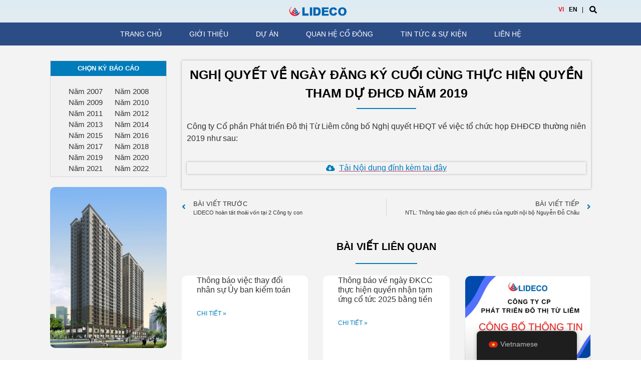

--- FILE ---
content_type: text/html; charset=UTF-8
request_url: https://lideco.vn/nghi-quyet-ve-ngay-dang-ky-cuoi-cung-thuc-hien-quyen-tham-du-dhcd-nam-2019/
body_size: 22811
content:
<!doctype html>
<html lang="vi">
<head><meta charset="UTF-8"><script>if(navigator.userAgent.match(/MSIE|Internet Explorer/i)||navigator.userAgent.match(/Trident\/7\..*?rv:11/i)){var href=document.location.href;if(!href.match(/[?&]nowprocket/)){if(href.indexOf("?")==-1){if(href.indexOf("#")==-1){document.location.href=href+"?nowprocket=1"}else{document.location.href=href.replace("#","?nowprocket=1#")}}else{if(href.indexOf("#")==-1){document.location.href=href+"&nowprocket=1"}else{document.location.href=href.replace("#","&nowprocket=1#")}}}}</script><script>class RocketLazyLoadScripts{constructor(){this.triggerEvents=["keydown","mousedown","mousemove","touchmove","touchstart","touchend","wheel"],this.userEventHandler=this._triggerListener.bind(this),this.touchStartHandler=this._onTouchStart.bind(this),this.touchMoveHandler=this._onTouchMove.bind(this),this.touchEndHandler=this._onTouchEnd.bind(this),this.clickHandler=this._onClick.bind(this),this.interceptedClicks=[],window.addEventListener("pageshow",(e=>{this.persisted=e.persisted})),window.addEventListener("DOMContentLoaded",(()=>{this._preconnect3rdParties()})),this.delayedScripts={normal:[],async:[],defer:[]},this.allJQueries=[]}_addUserInteractionListener(e){document.hidden?e._triggerListener():(this.triggerEvents.forEach((t=>window.addEventListener(t,e.userEventHandler,{passive:!0}))),window.addEventListener("touchstart",e.touchStartHandler,{passive:!0}),window.addEventListener("mousedown",e.touchStartHandler),document.addEventListener("visibilitychange",e.userEventHandler))}_removeUserInteractionListener(){this.triggerEvents.forEach((e=>window.removeEventListener(e,this.userEventHandler,{passive:!0}))),document.removeEventListener("visibilitychange",this.userEventHandler)}_onTouchStart(e){"HTML"!==e.target.tagName&&(window.addEventListener("touchend",this.touchEndHandler),window.addEventListener("mouseup",this.touchEndHandler),window.addEventListener("touchmove",this.touchMoveHandler,{passive:!0}),window.addEventListener("mousemove",this.touchMoveHandler),e.target.addEventListener("click",this.clickHandler),this._renameDOMAttribute(e.target,"onclick","rocket-onclick"))}_onTouchMove(e){window.removeEventListener("touchend",this.touchEndHandler),window.removeEventListener("mouseup",this.touchEndHandler),window.removeEventListener("touchmove",this.touchMoveHandler,{passive:!0}),window.removeEventListener("mousemove",this.touchMoveHandler),e.target.removeEventListener("click",this.clickHandler),this._renameDOMAttribute(e.target,"rocket-onclick","onclick")}_onTouchEnd(e){window.removeEventListener("touchend",this.touchEndHandler),window.removeEventListener("mouseup",this.touchEndHandler),window.removeEventListener("touchmove",this.touchMoveHandler,{passive:!0}),window.removeEventListener("mousemove",this.touchMoveHandler)}_onClick(e){e.target.removeEventListener("click",this.clickHandler),this._renameDOMAttribute(e.target,"rocket-onclick","onclick"),this.interceptedClicks.push(e),e.preventDefault(),e.stopPropagation(),e.stopImmediatePropagation()}_replayClicks(){window.removeEventListener("touchstart",this.touchStartHandler,{passive:!0}),window.removeEventListener("mousedown",this.touchStartHandler),this.interceptedClicks.forEach((e=>{e.target.dispatchEvent(new MouseEvent("click",{view:e.view,bubbles:!0,cancelable:!0}))}))}_renameDOMAttribute(e,t,n){e.hasAttribute&&e.hasAttribute(t)&&(event.target.setAttribute(n,event.target.getAttribute(t)),event.target.removeAttribute(t))}_triggerListener(){this._removeUserInteractionListener(this),"loading"===document.readyState?document.addEventListener("DOMContentLoaded",this._loadEverythingNow.bind(this)):this._loadEverythingNow()}_preconnect3rdParties(){let e=[];document.querySelectorAll("script[type=rocketlazyloadscript]").forEach((t=>{if(t.hasAttribute("src")){const n=new URL(t.src).origin;n!==location.origin&&e.push({src:n,crossOrigin:t.crossOrigin||"module"===t.getAttribute("data-rocket-type")})}})),e=[...new Map(e.map((e=>[JSON.stringify(e),e]))).values()],this._batchInjectResourceHints(e,"preconnect")}async _loadEverythingNow(){this.lastBreath=Date.now(),this._delayEventListeners(),this._delayJQueryReady(this),this._handleDocumentWrite(),this._registerAllDelayedScripts(),this._preloadAllScripts(),await this._loadScriptsFromList(this.delayedScripts.normal),await this._loadScriptsFromList(this.delayedScripts.defer),await this._loadScriptsFromList(this.delayedScripts.async);try{await this._triggerDOMContentLoaded(),await this._triggerWindowLoad()}catch(e){}window.dispatchEvent(new Event("rocket-allScriptsLoaded")),this._replayClicks()}_registerAllDelayedScripts(){document.querySelectorAll("script[type=rocketlazyloadscript]").forEach((e=>{e.hasAttribute("src")?e.hasAttribute("async")&&!1!==e.async?this.delayedScripts.async.push(e):e.hasAttribute("defer")&&!1!==e.defer||"module"===e.getAttribute("data-rocket-type")?this.delayedScripts.defer.push(e):this.delayedScripts.normal.push(e):this.delayedScripts.normal.push(e)}))}async _transformScript(e){return await this._littleBreath(),new Promise((t=>{const n=document.createElement("script");[...e.attributes].forEach((e=>{let t=e.nodeName;"type"!==t&&("data-rocket-type"===t&&(t="type"),n.setAttribute(t,e.nodeValue))})),e.hasAttribute("src")?(n.addEventListener("load",t),n.addEventListener("error",t)):(n.text=e.text,t());try{e.parentNode.replaceChild(n,e)}catch(e){t()}}))}async _loadScriptsFromList(e){const t=e.shift();return t?(await this._transformScript(t),this._loadScriptsFromList(e)):Promise.resolve()}_preloadAllScripts(){this._batchInjectResourceHints([...this.delayedScripts.normal,...this.delayedScripts.defer,...this.delayedScripts.async],"preload")}_batchInjectResourceHints(e,t){var n=document.createDocumentFragment();e.forEach((e=>{if(e.src){const i=document.createElement("link");i.href=e.src,i.rel=t,"preconnect"!==t&&(i.as="script"),e.getAttribute&&"module"===e.getAttribute("data-rocket-type")&&(i.crossOrigin=!0),e.crossOrigin&&(i.crossOrigin=e.crossOrigin),n.appendChild(i)}})),document.head.appendChild(n)}_delayEventListeners(){let e={};function t(t,n){!function(t){function n(n){return e[t].eventsToRewrite.indexOf(n)>=0?"rocket-"+n:n}e[t]||(e[t]={originalFunctions:{add:t.addEventListener,remove:t.removeEventListener},eventsToRewrite:[]},t.addEventListener=function(){arguments[0]=n(arguments[0]),e[t].originalFunctions.add.apply(t,arguments)},t.removeEventListener=function(){arguments[0]=n(arguments[0]),e[t].originalFunctions.remove.apply(t,arguments)})}(t),e[t].eventsToRewrite.push(n)}function n(e,t){let n=e[t];Object.defineProperty(e,t,{get:()=>n||function(){},set(i){e["rocket"+t]=n=i}})}t(document,"DOMContentLoaded"),t(window,"DOMContentLoaded"),t(window,"load"),t(window,"pageshow"),t(document,"readystatechange"),n(document,"onreadystatechange"),n(window,"onload"),n(window,"onpageshow")}_delayJQueryReady(e){let t=window.jQuery;Object.defineProperty(window,"jQuery",{get:()=>t,set(n){if(n&&n.fn&&!e.allJQueries.includes(n)){n.fn.ready=n.fn.init.prototype.ready=function(t){e.domReadyFired?t.bind(document)(n):document.addEventListener("rocket-DOMContentLoaded",(()=>t.bind(document)(n)))};const t=n.fn.on;n.fn.on=n.fn.init.prototype.on=function(){if(this[0]===window){function e(e){return e.split(" ").map((e=>"load"===e||0===e.indexOf("load.")?"rocket-jquery-load":e)).join(" ")}"string"==typeof arguments[0]||arguments[0]instanceof String?arguments[0]=e(arguments[0]):"object"==typeof arguments[0]&&Object.keys(arguments[0]).forEach((t=>{delete Object.assign(arguments[0],{[e(t)]:arguments[0][t]})[t]}))}return t.apply(this,arguments),this},e.allJQueries.push(n)}t=n}})}async _triggerDOMContentLoaded(){this.domReadyFired=!0,await this._littleBreath(),document.dispatchEvent(new Event("rocket-DOMContentLoaded")),await this._littleBreath(),window.dispatchEvent(new Event("rocket-DOMContentLoaded")),await this._littleBreath(),document.dispatchEvent(new Event("rocket-readystatechange")),await this._littleBreath(),document.rocketonreadystatechange&&document.rocketonreadystatechange()}async _triggerWindowLoad(){await this._littleBreath(),window.dispatchEvent(new Event("rocket-load")),await this._littleBreath(),window.rocketonload&&window.rocketonload(),await this._littleBreath(),this.allJQueries.forEach((e=>e(window).trigger("rocket-jquery-load"))),await this._littleBreath();const e=new Event("rocket-pageshow");e.persisted=this.persisted,window.dispatchEvent(e),await this._littleBreath(),window.rocketonpageshow&&window.rocketonpageshow({persisted:this.persisted})}_handleDocumentWrite(){const e=new Map;document.write=document.writeln=function(t){const n=document.currentScript,i=document.createRange(),r=n.parentElement;let o=e.get(n);void 0===o&&(o=n.nextSibling,e.set(n,o));const s=document.createDocumentFragment();i.setStart(s,0),s.appendChild(i.createContextualFragment(t)),r.insertBefore(s,o)}}async _littleBreath(){Date.now()-this.lastBreath>45&&(await this._requestAnimFrame(),this.lastBreath=Date.now())}async _requestAnimFrame(){return document.hidden?new Promise((e=>setTimeout(e))):new Promise((e=>requestAnimationFrame(e)))}static run(){const e=new RocketLazyLoadScripts;e._addUserInteractionListener(e)}}RocketLazyLoadScripts.run();</script>
	
	<meta name="viewport" content="width=device-width, initial-scale=1">
	<link rel="profile" href="https://gmpg.org/xfn/11">
	<title>Nghị quyết về ngày đăng ký cuối cùng thực hiện quyền tham dự ĐHCĐ năm 2019 &#8211; Lideco | Công ty Cổ phần Phát triển Đô thị Từ Liêm</title><link rel="stylesheet" href="https://lideco.vn/wp-content/cache/min/1/06afc78e3470c32f1436a02a9516c434.css" media="all" data-minify="1" />
<meta name='robots' content='max-image-preview:large' />
<link rel="alternate" type="application/rss+xml" title="Dòng thông tin Lideco | Công ty Cổ phần Phát triển Đô thị Từ Liêm &raquo;" href="https://lideco.vn/feed/" />
<link rel="alternate" type="application/rss+xml" title="Lideco | Công ty Cổ phần Phát triển Đô thị Từ Liêm &raquo; Dòng bình luận" href="https://lideco.vn/comments/feed/" />
<link rel="alternate" type="application/rss+xml" title="Lideco | Công ty Cổ phần Phát triển Đô thị Từ Liêm &raquo; Nghị quyết về ngày đăng ký cuối cùng thực hiện quyền tham dự ĐHCĐ năm 2019 Dòng bình luận" href="https://lideco.vn/nghi-quyet-ve-ngay-dang-ky-cuoi-cung-thuc-hien-quyen-tham-du-dhcd-nam-2019/feed/" />
<style id='wp-emoji-styles-inline-css'>

	img.wp-smiley, img.emoji {
		display: inline !important;
		border: none !important;
		box-shadow: none !important;
		height: 1em !important;
		width: 1em !important;
		margin: 0 0.07em !important;
		vertical-align: -0.1em !important;
		background: none !important;
		padding: 0 !important;
	}
</style>

<style id='classic-theme-styles-inline-css'>
/*! This file is auto-generated */
.wp-block-button__link{color:#fff;background-color:#32373c;border-radius:9999px;box-shadow:none;text-decoration:none;padding:calc(.667em + 2px) calc(1.333em + 2px);font-size:1.125em}.wp-block-file__button{background:#32373c;color:#fff;text-decoration:none}
</style>
<style id='global-styles-inline-css'>
body{--wp--preset--color--black: #000000;--wp--preset--color--cyan-bluish-gray: #abb8c3;--wp--preset--color--white: #ffffff;--wp--preset--color--pale-pink: #f78da7;--wp--preset--color--vivid-red: #cf2e2e;--wp--preset--color--luminous-vivid-orange: #ff6900;--wp--preset--color--luminous-vivid-amber: #fcb900;--wp--preset--color--light-green-cyan: #7bdcb5;--wp--preset--color--vivid-green-cyan: #00d084;--wp--preset--color--pale-cyan-blue: #8ed1fc;--wp--preset--color--vivid-cyan-blue: #0693e3;--wp--preset--color--vivid-purple: #9b51e0;--wp--preset--gradient--vivid-cyan-blue-to-vivid-purple: linear-gradient(135deg,rgba(6,147,227,1) 0%,rgb(155,81,224) 100%);--wp--preset--gradient--light-green-cyan-to-vivid-green-cyan: linear-gradient(135deg,rgb(122,220,180) 0%,rgb(0,208,130) 100%);--wp--preset--gradient--luminous-vivid-amber-to-luminous-vivid-orange: linear-gradient(135deg,rgba(252,185,0,1) 0%,rgba(255,105,0,1) 100%);--wp--preset--gradient--luminous-vivid-orange-to-vivid-red: linear-gradient(135deg,rgba(255,105,0,1) 0%,rgb(207,46,46) 100%);--wp--preset--gradient--very-light-gray-to-cyan-bluish-gray: linear-gradient(135deg,rgb(238,238,238) 0%,rgb(169,184,195) 100%);--wp--preset--gradient--cool-to-warm-spectrum: linear-gradient(135deg,rgb(74,234,220) 0%,rgb(151,120,209) 20%,rgb(207,42,186) 40%,rgb(238,44,130) 60%,rgb(251,105,98) 80%,rgb(254,248,76) 100%);--wp--preset--gradient--blush-light-purple: linear-gradient(135deg,rgb(255,206,236) 0%,rgb(152,150,240) 100%);--wp--preset--gradient--blush-bordeaux: linear-gradient(135deg,rgb(254,205,165) 0%,rgb(254,45,45) 50%,rgb(107,0,62) 100%);--wp--preset--gradient--luminous-dusk: linear-gradient(135deg,rgb(255,203,112) 0%,rgb(199,81,192) 50%,rgb(65,88,208) 100%);--wp--preset--gradient--pale-ocean: linear-gradient(135deg,rgb(255,245,203) 0%,rgb(182,227,212) 50%,rgb(51,167,181) 100%);--wp--preset--gradient--electric-grass: linear-gradient(135deg,rgb(202,248,128) 0%,rgb(113,206,126) 100%);--wp--preset--gradient--midnight: linear-gradient(135deg,rgb(2,3,129) 0%,rgb(40,116,252) 100%);--wp--preset--font-size--small: 13px;--wp--preset--font-size--medium: 20px;--wp--preset--font-size--large: 36px;--wp--preset--font-size--x-large: 42px;--wp--preset--spacing--20: 0.44rem;--wp--preset--spacing--30: 0.67rem;--wp--preset--spacing--40: 1rem;--wp--preset--spacing--50: 1.5rem;--wp--preset--spacing--60: 2.25rem;--wp--preset--spacing--70: 3.38rem;--wp--preset--spacing--80: 5.06rem;--wp--preset--shadow--natural: 6px 6px 9px rgba(0, 0, 0, 0.2);--wp--preset--shadow--deep: 12px 12px 50px rgba(0, 0, 0, 0.4);--wp--preset--shadow--sharp: 6px 6px 0px rgba(0, 0, 0, 0.2);--wp--preset--shadow--outlined: 6px 6px 0px -3px rgba(255, 255, 255, 1), 6px 6px rgba(0, 0, 0, 1);--wp--preset--shadow--crisp: 6px 6px 0px rgba(0, 0, 0, 1);}:where(.is-layout-flex){gap: 0.5em;}:where(.is-layout-grid){gap: 0.5em;}body .is-layout-flex{display: flex;}body .is-layout-flex{flex-wrap: wrap;align-items: center;}body .is-layout-flex > *{margin: 0;}body .is-layout-grid{display: grid;}body .is-layout-grid > *{margin: 0;}:where(.wp-block-columns.is-layout-flex){gap: 2em;}:where(.wp-block-columns.is-layout-grid){gap: 2em;}:where(.wp-block-post-template.is-layout-flex){gap: 1.25em;}:where(.wp-block-post-template.is-layout-grid){gap: 1.25em;}.has-black-color{color: var(--wp--preset--color--black) !important;}.has-cyan-bluish-gray-color{color: var(--wp--preset--color--cyan-bluish-gray) !important;}.has-white-color{color: var(--wp--preset--color--white) !important;}.has-pale-pink-color{color: var(--wp--preset--color--pale-pink) !important;}.has-vivid-red-color{color: var(--wp--preset--color--vivid-red) !important;}.has-luminous-vivid-orange-color{color: var(--wp--preset--color--luminous-vivid-orange) !important;}.has-luminous-vivid-amber-color{color: var(--wp--preset--color--luminous-vivid-amber) !important;}.has-light-green-cyan-color{color: var(--wp--preset--color--light-green-cyan) !important;}.has-vivid-green-cyan-color{color: var(--wp--preset--color--vivid-green-cyan) !important;}.has-pale-cyan-blue-color{color: var(--wp--preset--color--pale-cyan-blue) !important;}.has-vivid-cyan-blue-color{color: var(--wp--preset--color--vivid-cyan-blue) !important;}.has-vivid-purple-color{color: var(--wp--preset--color--vivid-purple) !important;}.has-black-background-color{background-color: var(--wp--preset--color--black) !important;}.has-cyan-bluish-gray-background-color{background-color: var(--wp--preset--color--cyan-bluish-gray) !important;}.has-white-background-color{background-color: var(--wp--preset--color--white) !important;}.has-pale-pink-background-color{background-color: var(--wp--preset--color--pale-pink) !important;}.has-vivid-red-background-color{background-color: var(--wp--preset--color--vivid-red) !important;}.has-luminous-vivid-orange-background-color{background-color: var(--wp--preset--color--luminous-vivid-orange) !important;}.has-luminous-vivid-amber-background-color{background-color: var(--wp--preset--color--luminous-vivid-amber) !important;}.has-light-green-cyan-background-color{background-color: var(--wp--preset--color--light-green-cyan) !important;}.has-vivid-green-cyan-background-color{background-color: var(--wp--preset--color--vivid-green-cyan) !important;}.has-pale-cyan-blue-background-color{background-color: var(--wp--preset--color--pale-cyan-blue) !important;}.has-vivid-cyan-blue-background-color{background-color: var(--wp--preset--color--vivid-cyan-blue) !important;}.has-vivid-purple-background-color{background-color: var(--wp--preset--color--vivid-purple) !important;}.has-black-border-color{border-color: var(--wp--preset--color--black) !important;}.has-cyan-bluish-gray-border-color{border-color: var(--wp--preset--color--cyan-bluish-gray) !important;}.has-white-border-color{border-color: var(--wp--preset--color--white) !important;}.has-pale-pink-border-color{border-color: var(--wp--preset--color--pale-pink) !important;}.has-vivid-red-border-color{border-color: var(--wp--preset--color--vivid-red) !important;}.has-luminous-vivid-orange-border-color{border-color: var(--wp--preset--color--luminous-vivid-orange) !important;}.has-luminous-vivid-amber-border-color{border-color: var(--wp--preset--color--luminous-vivid-amber) !important;}.has-light-green-cyan-border-color{border-color: var(--wp--preset--color--light-green-cyan) !important;}.has-vivid-green-cyan-border-color{border-color: var(--wp--preset--color--vivid-green-cyan) !important;}.has-pale-cyan-blue-border-color{border-color: var(--wp--preset--color--pale-cyan-blue) !important;}.has-vivid-cyan-blue-border-color{border-color: var(--wp--preset--color--vivid-cyan-blue) !important;}.has-vivid-purple-border-color{border-color: var(--wp--preset--color--vivid-purple) !important;}.has-vivid-cyan-blue-to-vivid-purple-gradient-background{background: var(--wp--preset--gradient--vivid-cyan-blue-to-vivid-purple) !important;}.has-light-green-cyan-to-vivid-green-cyan-gradient-background{background: var(--wp--preset--gradient--light-green-cyan-to-vivid-green-cyan) !important;}.has-luminous-vivid-amber-to-luminous-vivid-orange-gradient-background{background: var(--wp--preset--gradient--luminous-vivid-amber-to-luminous-vivid-orange) !important;}.has-luminous-vivid-orange-to-vivid-red-gradient-background{background: var(--wp--preset--gradient--luminous-vivid-orange-to-vivid-red) !important;}.has-very-light-gray-to-cyan-bluish-gray-gradient-background{background: var(--wp--preset--gradient--very-light-gray-to-cyan-bluish-gray) !important;}.has-cool-to-warm-spectrum-gradient-background{background: var(--wp--preset--gradient--cool-to-warm-spectrum) !important;}.has-blush-light-purple-gradient-background{background: var(--wp--preset--gradient--blush-light-purple) !important;}.has-blush-bordeaux-gradient-background{background: var(--wp--preset--gradient--blush-bordeaux) !important;}.has-luminous-dusk-gradient-background{background: var(--wp--preset--gradient--luminous-dusk) !important;}.has-pale-ocean-gradient-background{background: var(--wp--preset--gradient--pale-ocean) !important;}.has-electric-grass-gradient-background{background: var(--wp--preset--gradient--electric-grass) !important;}.has-midnight-gradient-background{background: var(--wp--preset--gradient--midnight) !important;}.has-small-font-size{font-size: var(--wp--preset--font-size--small) !important;}.has-medium-font-size{font-size: var(--wp--preset--font-size--medium) !important;}.has-large-font-size{font-size: var(--wp--preset--font-size--large) !important;}.has-x-large-font-size{font-size: var(--wp--preset--font-size--x-large) !important;}
.wp-block-navigation a:where(:not(.wp-element-button)){color: inherit;}
:where(.wp-block-post-template.is-layout-flex){gap: 1.25em;}:where(.wp-block-post-template.is-layout-grid){gap: 1.25em;}
:where(.wp-block-columns.is-layout-flex){gap: 2em;}:where(.wp-block-columns.is-layout-grid){gap: 2em;}
.wp-block-pullquote{font-size: 1.5em;line-height: 1.6;}
</style>











<style id='elementor-frontend-inline-css'>
@font-face{font-family:eicons;src:url(https://lideco.vn/wp-content/plugins/elementor/assets/lib/eicons/fonts/eicons.eot?5.10.0);src:url(https://lideco.vn/wp-content/plugins/elementor/assets/lib/eicons/fonts/eicons.eot?5.10.0#iefix) format("embedded-opentype"),url(https://lideco.vn/wp-content/plugins/elementor/assets/lib/eicons/fonts/eicons.woff2?5.10.0) format("woff2"),url(https://lideco.vn/wp-content/plugins/elementor/assets/lib/eicons/fonts/eicons.woff?5.10.0) format("woff"),url(https://lideco.vn/wp-content/plugins/elementor/assets/lib/eicons/fonts/eicons.ttf?5.10.0) format("truetype"),url(https://lideco.vn/wp-content/plugins/elementor/assets/lib/eicons/fonts/eicons.svg?5.10.0#eicon) format("svg");font-weight:400;font-style:normal}
</style>
<link rel='stylesheet' id='elementor-post-34-css' href='https://lideco.vn/wp-content/uploads/elementor/css/post-34.css?ver=1714060328' media='all' />


<link rel='stylesheet' id='elementor-global-css' href='https://lideco.vn/wp-content/uploads/elementor/css/global.css?ver=1714060329' media='all' />
<link rel='stylesheet' id='elementor-post-728-css' href='https://lideco.vn/wp-content/uploads/elementor/css/post-728.css?ver=1715671878' media='all' />
<link rel='stylesheet' id='elementor-post-360-css' href='https://lideco.vn/wp-content/uploads/elementor/css/post-360.css?ver=1751861947' media='all' />
<link rel='stylesheet' id='elementor-post-305-css' href='https://lideco.vn/wp-content/uploads/elementor/css/post-305.css?ver=1714060343' media='all' />

<link rel='stylesheet' id='elementor-post-187-css' href='https://lideco.vn/wp-content/uploads/elementor/css/post-187.css?ver=1622890436' media='all' />
<link rel='stylesheet' id='elementor-post-1909-css' href='https://lideco.vn/wp-content/uploads/elementor/css/post-1909.css?ver=1622890490' media='all' />
<link rel='stylesheet' id='elementor-post-6168-css' href='https://lideco.vn/wp-content/uploads/elementor/css/post-6168.css?ver=1651768691' media='all' />
<link rel='stylesheet' id='google-fonts-1-css' href='https://fonts.googleapis.com/css?family=Be+Vietnam%3A100%2C100italic%2C200%2C200italic%2C300%2C300italic%2C400%2C400italic%2C500%2C500italic%2C600%2C600italic%2C700%2C700italic%2C800%2C800italic%2C900%2C900italic&#038;display=auto&#038;subset=vietnamese&#038;ver=6.5.7' media='all' />




<script type="rocketlazyloadscript" src="https://lideco.vn/wp-includes/js/jquery/jquery.min.js?ver=3.7.1" id="jquery-core-js"></script>
<script type="rocketlazyloadscript" src="https://lideco.vn/wp-includes/js/jquery/jquery-migrate.min.js?ver=3.4.1" id="jquery-migrate-js"></script>
<script id="ecs_ajax_load-js-extra">
var ecs_ajax_params = {"ajaxurl":"https:\/\/lideco.vn\/wp-admin\/admin-ajax.php","posts":"{\"page\":0,\"name\":\"nghi-quyet-ve-ngay-dang-ky-cuoi-cung-thuc-hien-quyen-tham-du-dhcd-nam-2019\",\"error\":\"\",\"m\":\"\",\"p\":0,\"post_parent\":\"\",\"subpost\":\"\",\"subpost_id\":\"\",\"attachment\":\"\",\"attachment_id\":0,\"pagename\":\"\",\"page_id\":0,\"second\":\"\",\"minute\":\"\",\"hour\":\"\",\"day\":0,\"monthnum\":0,\"year\":0,\"w\":0,\"category_name\":\"\",\"tag\":\"\",\"cat\":\"\",\"tag_id\":\"\",\"author\":\"\",\"author_name\":\"\",\"feed\":\"\",\"tb\":\"\",\"paged\":0,\"meta_key\":\"\",\"meta_value\":\"\",\"preview\":\"\",\"s\":\"\",\"sentence\":\"\",\"title\":\"\",\"fields\":\"\",\"menu_order\":\"\",\"embed\":\"\",\"category__in\":[],\"category__not_in\":[],\"category__and\":[],\"post__in\":[],\"post__not_in\":[],\"post_name__in\":[],\"tag__in\":[],\"tag__not_in\":[],\"tag__and\":[],\"tag_slug__in\":[],\"tag_slug__and\":[],\"post_parent__in\":[],\"post_parent__not_in\":[],\"author__in\":[],\"author__not_in\":[],\"search_columns\":[],\"ignore_sticky_posts\":false,\"suppress_filters\":false,\"cache_results\":true,\"update_post_term_cache\":true,\"update_menu_item_cache\":false,\"lazy_load_term_meta\":true,\"update_post_meta_cache\":true,\"post_type\":\"\",\"posts_per_page\":15,\"nopaging\":false,\"comments_per_page\":\"50\",\"no_found_rows\":false,\"order\":\"DESC\"}"};
</script>
<script type="rocketlazyloadscript" data-minify="1" src="https://lideco.vn/wp-content/cache/min/1/wp-content/plugins/ele-custom-skin/assets/js/ecs_ajax_pagination.js?ver=1735550294" id="ecs_ajax_load-js"></script>
<script type="rocketlazyloadscript" data-minify="1" src="https://lideco.vn/wp-content/cache/min/1/wp-content/plugins/ele-custom-skin/assets/js/ecs.js?ver=1735550294" id="ecs-script-js"></script>
<link rel="https://api.w.org/" href="https://lideco.vn/wp-json/" /><link rel="alternate" type="application/json" href="https://lideco.vn/wp-json/wp/v2/posts/3080" /><link rel="EditURI" type="application/rsd+xml" title="RSD" href="https://lideco.vn/xmlrpc.php?rsd" />
<meta name="generator" content="WordPress 6.5.7" />
<link rel="canonical" href="https://lideco.vn/nghi-quyet-ve-ngay-dang-ky-cuoi-cung-thuc-hien-quyen-tham-du-dhcd-nam-2019/" />
<link rel='shortlink' href='https://lideco.vn/?p=3080' />
<link rel="alternate" type="application/json+oembed" href="https://lideco.vn/wp-json/oembed/1.0/embed?url=https%3A%2F%2Flideco.vn%2Fnghi-quyet-ve-ngay-dang-ky-cuoi-cung-thuc-hien-quyen-tham-du-dhcd-nam-2019%2F" />
<link rel="alternate" type="text/xml+oembed" href="https://lideco.vn/wp-json/oembed/1.0/embed?url=https%3A%2F%2Flideco.vn%2Fnghi-quyet-ve-ngay-dang-ky-cuoi-cung-thuc-hien-quyen-tham-du-dhcd-nam-2019%2F&#038;format=xml" />
<!-- Google Tag Manager -->
<script type="rocketlazyloadscript">(function(w,d,s,l,i){w[l]=w[l]||[];w[l].push({'gtm.start':
new Date().getTime(),event:'gtm.js'});var f=d.getElementsByTagName(s)[0],
j=d.createElement(s),dl=l!='dataLayer'?'&l='+l:'';j.async=true;j.src=
'https://www.googletagmanager.com/gtm.js?id='+i+dl;f.parentNode.insertBefore(j,f);
})(window,document,'script','dataLayer','GTM-M73ZMHV');</script>
<!-- End Google Tag Manager --><link rel="alternate" hreflang="vi" href="https://lideco.vn/nghi-quyet-ve-ngay-dang-ky-cuoi-cung-thuc-hien-quyen-tham-du-dhcd-nam-2019/"/>
<link rel="alternate" hreflang="en-US" href="https://lideco.vn/en/nghi-quyet-ve-ngay-dang-ky-cuoi-cung-thuc-hien-quyen-tham-du-dhcd-nam-2019/"/>
<link rel="alternate" hreflang="en" href="https://lideco.vn/en/nghi-quyet-ve-ngay-dang-ky-cuoi-cung-thuc-hien-quyen-tham-du-dhcd-nam-2019/"/>
		<script type="rocketlazyloadscript">
			( function() {
				window.onpageshow = function( event ) {
					// Defined window.wpforms means that a form exists on a page.
					// If so and back/forward button has been clicked,
					// force reload a page to prevent the submit button state stuck.
					if ( typeof window.wpforms !== 'undefined' && event.persisted ) {
						window.location.reload();
					}
				};
			}() );
		</script>
		<!--CHÈN CODE VÀO GIỮA KHU VỰC NÀY-->

<!--KẾT THÚC CHÈN CODE-->

<link rel="icon" href="https://lideco.vn/wp-content/uploads/2021/02/Lideco-logo-site.jpg" sizes="32x32" />
<link rel="icon" href="https://lideco.vn/wp-content/uploads/2021/02/Lideco-logo-site.jpg" sizes="192x192" />
<link rel="apple-touch-icon" href="https://lideco.vn/wp-content/uploads/2021/02/Lideco-logo-site.jpg" />
<meta name="msapplication-TileImage" content="https://lideco.vn/wp-content/uploads/2021/02/Lideco-logo-site.jpg" />
		<style id="wp-custom-css">
			.elementor-post,
img, iframe{
	border-radius: 10px !important;
	overflow: hidden !important
}
.page-header .entry-title {
    display: none;
}
.slick-slider .ab-carousel-btn {
	opacity: 0.5 !important;
}
body .widget .widgettitle {
    display: flex;
    align-items: center;
    justify-content: center;
}
.custom-tabs>div>div>.jet-tabs__control-wrapper{
	width: 100%;
	flex-wrap: nowrap !important;
	justify-content: space-between !important;
	background: none;
	margin-bottom: 0 !important;
	padding-bottom: 40px !important;
}
.custom-tabs>div>div>.jet-tabs__control-wrapper>*{
	width: 33%;
	padding: 0 !important;
	border: 2px solid #fff;
	border-radius: 15px;
	color: #fff;
	position: relative;
}
@media(min-width:1025px){.custom-tabs>div>div>.jet-tabs__control-wrapper>*:before{
	content: "";
	width: 0;
	height: 0;
	border-left: 50px solid transparent;
	border-right: 50px solid transparent;
	border-top: 25px solid #FF0000;
	display: block;
	position: absolute;
	top: 100%;
	left: 50%;
	z-index:1;
	transform: translateX(-50%);
	opacity: 0;
}
	}
.custom-tabs>div>div>.jet-tabs__control-wrapper .jet-tabs-icon{
	color: #fff !important;
}
.custom-tabs>div>div>.jet-tabs__control-wrapper .jet-tabs__label-text{
	color: #fff !important;
}
.custom-tabs>div>div>.jet-tabs__control-wrapper>.active-tab{
	background: #FF0000;
	border-color: #FF0000;
}.custom-tabs>div>div>.jet-tabs__control-wrapper>.active-tab:before{
	opacity: 1;
}
.custom-tabs>div>div> .jet-tabs__content-wrapper{
	background: none !important;
	padding: 0 !important;
	border: none !important;
	border-radius: 0 !important;
}
.custom-tabs>div>div> .jet-tabs__content-wrapper .jet-tabs__control-wrapper{
	background: none;
}
.custom-tabs>div>div> .jet-tabs__content-wrapper .jet-tabs__control-wrapper>*{
	border: none !important;
	    background: linear-gradient(to right, rgba(189,189,189,1) 0%, rgba(189,189,189,1) 87%, rgba(148,146,148,1) 100%) !important;
	border-radius: 15px 0 0 15px !important;
	margin-bottom: 3px !important;
}
.custom-tabs>div>div> .jet-tabs__content-wrapper .jet-tabs__control-wrapper>.active-tab{
	background: #fff !important;
}
.custom-tabs>div>div> .jet-tabs__content-wrapper .jet-tabs__control-wrapper>.active-tab .jet-tabs-icon{
	color: #dc191f !important;
		;
}
.custom-tabs>div>div> .jet-tabs__content-wrapper .jet-tabs__control-wrapper .jet-tabs__label-text{
	color: #252525 !important
		;
	font-size: 14px !important
		;
}
.custom-tabs>div>div> .jet-tabs__content-wrapper .jet-tabs__control-wrapper .jet-tabs-icon{
	color: #fff !important;
}
.custom-tabs>div>div> .jet-tabs__content-wrapper .jet-tabs__content-wrapper{
	border: none !important
		;
}
.custom-tabs>div>div> .jet-tabs__content-wrapper>*{
	padding: 0 !important;
}
.custom-tabs>div>div> .jet-tabs__content-wrapper .jet-tabs__content-wrapper>*{
	padding: 0 !important;
}
.custom-tabs>div>div> .jet-tabs__content-wrapper .jet-tabs__content-wrapper .elementor-widget-container{
	margin: 0 !important;
	
}
.custom-tabs>div>div> .jet-tabs__content-wrapper .jet-tabs__content-wrapper{
	background: url(https://lideco.vn/wp-content/uploads/2021/03/bg-bds-01.png);
	background-size: cover;
}
.custom-tabs>div>div> .jet-tabs__content-wrapper .jet-tabs__content-wrapper .ecs-posts{
	max-height: 460px;
	overflow-y: auto;
}
.custom-tabs>div>div> .jet-tabs__content-wrapper .jet-tabs__content-wrapper .elementor-widget-wrap{
	align-items: center !important;
	align-content: unset !important;
}

@media(max-width: 1025px){
	.custom-tabs>div>div> .jet-tabs__content-wrapper .jet-tabs__control-wrapper>*{
		border-radius: 15px !important;
		margin-bottom: 10px !important;
	}
	.custom-tabs>div>div> .jet-tabs__content-wrapper .jet-tabs__control-wrapper{
		display: flex;
		justify-content: space-around;
		flex-wrap: wrap;
	}
	
}
@media(max-width: 576px){
	.custom-tabs .elementor-heading-title{
		white-space: nowrap;
	}
	.custom-tabs>div>div>.jet-tabs__control-wrapper{
		flex-wrap: wrap !important
	}
	.custom-tabs>div>div>.jet-tabs__control-wrapper .jet-tabs__label-text{
		white-space: nowrap;
	}
	.custom-tabs>div>div>.jet-tabs__control-wrapper>*{
		width: 100%;
	}
	.custom-tabs>div>div> .jet-tabs__content-wrapper .jet-tabs__content-wrapper > section > .elementor-widget-wrap{
		overflow-x: auto;
	}
	.custom-tabs>div>div> .jet-tabs__content-wrapper .jet-tabs__content-wrapper > section > .elementor-widget-wrap >section >  .elementor-column{
		width: auto !important;
	}
}
.elementor-post__thumbnail{
	border: 1px solid #ededed
}
.jet-tabs__content {
	visibility: hidden;
	z-index: 1;
}
.jet-tabs__content.active-content{
	visibility: visible;
	z-index: 2;
}
		</style>
		<style id="kirki-inline-styles">#ab-back-to-top{border-color:#fc6702;color:#fc6702;}</style><noscript><style id="rocket-lazyload-nojs-css">.rll-youtube-player, [data-lazy-src]{display:none !important;}</style></noscript><style id="wpforms-css-vars-root">
				:root {
					--wpforms-field-border-radius: 3px;
--wpforms-field-border-style: solid;
--wpforms-field-border-size: 1px;
--wpforms-field-background-color: #ffffff;
--wpforms-field-border-color: rgba( 0, 0, 0, 0.25 );
--wpforms-field-border-color-spare: rgba( 0, 0, 0, 0.25 );
--wpforms-field-text-color: rgba( 0, 0, 0, 0.7 );
--wpforms-field-menu-color: #ffffff;
--wpforms-label-color: rgba( 0, 0, 0, 0.85 );
--wpforms-label-sublabel-color: rgba( 0, 0, 0, 0.55 );
--wpforms-label-error-color: #d63637;
--wpforms-button-border-radius: 3px;
--wpforms-button-border-style: none;
--wpforms-button-border-size: 1px;
--wpforms-button-background-color: #066aab;
--wpforms-button-border-color: #066aab;
--wpforms-button-text-color: #ffffff;
--wpforms-page-break-color: #066aab;
--wpforms-background-image: none;
--wpforms-background-position: center center;
--wpforms-background-repeat: no-repeat;
--wpforms-background-size: cover;
--wpforms-background-width: 100px;
--wpforms-background-height: 100px;
--wpforms-background-color: rgba( 0, 0, 0, 0 );
--wpforms-background-url: none;
--wpforms-container-padding: 0px;
--wpforms-container-border-style: none;
--wpforms-container-border-width: 1px;
--wpforms-container-border-color: #000000;
--wpforms-container-border-radius: 3px;
--wpforms-field-size-input-height: 43px;
--wpforms-field-size-input-spacing: 15px;
--wpforms-field-size-font-size: 16px;
--wpforms-field-size-line-height: 19px;
--wpforms-field-size-padding-h: 14px;
--wpforms-field-size-checkbox-size: 16px;
--wpforms-field-size-sublabel-spacing: 5px;
--wpforms-field-size-icon-size: 1;
--wpforms-label-size-font-size: 16px;
--wpforms-label-size-line-height: 19px;
--wpforms-label-size-sublabel-font-size: 14px;
--wpforms-label-size-sublabel-line-height: 17px;
--wpforms-button-size-font-size: 17px;
--wpforms-button-size-height: 41px;
--wpforms-button-size-padding-h: 15px;
--wpforms-button-size-margin-top: 10px;
--wpforms-container-shadow-size-box-shadow: none;

				}
			</style></head>
<body class="post-template-default single single-post postid-3080 single-format-standard wp-custom-logo translatepress-vi elementor-default elementor-kit-34 elementor-page-305">

<!-- Google Tag Manager (noscript) -->
<noscript><iframe src="https://www.googletagmanager.com/ns.html?id=GTM-M73ZMHV"
height="0" width="0" style="display:none;visibility:hidden"></iframe></noscript>
<!-- End Google Tag Manager (noscript) --><!--CHÈN CODE VÀO GIỮA KHU VỰC NÀY-->

<!--KẾT THÚC CHÈN CODE-->


<a class="skip-link screen-reader-text" href="#content">Chuyển đến nội dung</a>

		<div data-elementor-type="header" data-elementor-id="728" class="elementor elementor-728 elementor-location-header" data-elementor-settings="[]">
		<div class="elementor-section-wrap">
					<section class="elementor-section elementor-top-section elementor-element elementor-element-5e45946 elementor-hidden-tablet elementor-hidden-phone elementor-section-boxed elementor-section-height-default elementor-section-height-default" data-id="5e45946" data-element_type="section" data-settings="{&quot;background_background&quot;:&quot;classic&quot;}">
							<div class="elementor-background-overlay"></div>
							<div class="elementor-container elementor-column-gap-default">
							<div class="elementor-row">
					<div class="elementor-column elementor-col-33 elementor-top-column elementor-element elementor-element-35f8c1e" data-id="35f8c1e" data-element_type="column">
			<div class="elementor-column-wrap">
							<div class="elementor-widget-wrap">
								</div>
					</div>
		</div>
				<div class="elementor-column elementor-col-33 elementor-top-column elementor-element elementor-element-034990d" data-id="034990d" data-element_type="column">
			<div class="elementor-column-wrap elementor-element-populated">
							<div class="elementor-widget-wrap">
						<div class="elementor-element elementor-element-3ca7d6d elementor-widget elementor-widget-image" data-id="3ca7d6d" data-element_type="widget" data-widget_type="image.default">
				<div class="elementor-widget-container">
								<div class="elementor-image">
													<a href="https://lideco.vn/">
							<img width="200" height="40" src="data:image/svg+xml,%3Csvg%20xmlns='http://www.w3.org/2000/svg'%20viewBox='0%200%20200%2040'%3E%3C/svg%3E" class="attachment-full size-full" alt="Lideco logo ngang 200" decoding="async" data-lazy-src="https://lideco.vn/wp-content/uploads/2021/02/Lideco-logo-ngang-200.png" /><noscript><img width="200" height="40" src="https://lideco.vn/wp-content/uploads/2021/02/Lideco-logo-ngang-200.png" class="attachment-full size-full" alt="Lideco logo ngang 200" decoding="async" /></noscript>								</a>
														</div>
						</div>
				</div>
						</div>
					</div>
		</div>
				<div class="elementor-column elementor-col-33 elementor-top-column elementor-element elementor-element-1f18745" data-id="1f18745" data-element_type="column">
			<div class="elementor-column-wrap elementor-element-populated">
							<div class="elementor-widget-wrap">
						<div class="elementor-element elementor-element-3f57377 elementor-widget__width-auto elementor-widget elementor-widget-shortcode" data-id="3f57377" data-element_type="widget" data-widget_type="shortcode.default">
				<div class="elementor-widget-container">
					<div class="elementor-shortcode"> <div class="trp_language_switcher_shortcode">
<div class="trp-language-switcher trp-language-switcher-container" data-no-translation >
    <div class="trp-ls-shortcode-current-language">
        <a href="#" class="trp-ls-shortcode-disabled-language trp-ls-disabled-language" title="Vietnamese" onclick="event.preventDefault()">
			 VI		</a>
    </div>
    <div class="trp-ls-shortcode-language">
                <a href="#" class="trp-ls-shortcode-disabled-language trp-ls-disabled-language"  title="Vietnamese" onclick="event.preventDefault()">
			 VI		</a>
                    <a href="https://lideco.vn/en/nghi-quyet-ve-ngay-dang-ky-cuoi-cung-thuc-hien-quyen-tham-du-dhcd-nam-2019/" title="English">
             EN        </a>

        </div>
    <script type="rocketlazyloadscript" data-rocket-type="application/javascript">
        // need to have the same with set from JS on both divs. Otherwise it can push stuff around in HTML
        var trp_ls_shortcodes = document.querySelectorAll('.trp_language_switcher_shortcode .trp-language-switcher');
        if ( trp_ls_shortcodes.length > 0) {
            // get the last language switcher added
            var trp_el = trp_ls_shortcodes[trp_ls_shortcodes.length - 1];

            var trp_shortcode_language_item = trp_el.querySelector( '.trp-ls-shortcode-language' )
            // set width
            var trp_ls_shortcode_width                                               = trp_shortcode_language_item.offsetWidth + 16;
            trp_shortcode_language_item.style.width                                  = trp_ls_shortcode_width + 'px';
            trp_el.querySelector( '.trp-ls-shortcode-current-language' ).style.width = trp_ls_shortcode_width + 'px';

            // We're putting this on display: none after we have its width.
            trp_shortcode_language_item.style.display = 'none';
        }
    </script>
</div>
</div></div>
				</div>
				</div>
				<div class="elementor-element elementor-element-99743ea elementor-widget__width-auto elementor-view-default elementor-widget elementor-widget-icon" data-id="99743ea" data-element_type="widget" data-widget_type="icon.default">
				<div class="elementor-widget-container">
					<div class="elementor-icon-wrapper">
			<a class="elementor-icon" href="#elementor-action%3Aaction%3Dpopup%3Aopen%26settings%3DeyJpZCI6Ijg5OSIsInRvZ2dsZSI6ZmFsc2V9">
			<i aria-hidden="true" class="fas fa-search"></i>			</a>
		</div>
				</div>
				</div>
						</div>
					</div>
		</div>
								</div>
					</div>
		</section>
				<section class="elementor-section elementor-top-section elementor-element elementor-element-411368e5 elementor-hidden-tablet elementor-hidden-phone elementor-section-boxed elementor-section-height-default elementor-section-height-default" data-id="411368e5" data-element_type="section" data-settings="{&quot;background_background&quot;:&quot;classic&quot;,&quot;sticky&quot;:&quot;top&quot;,&quot;sticky_on&quot;:[&quot;desktop&quot;],&quot;sticky_offset&quot;:0,&quot;sticky_effects_offset&quot;:0}">
						<div class="elementor-container elementor-column-gap-default">
							<div class="elementor-row">
					<div class="elementor-column elementor-col-100 elementor-top-column elementor-element elementor-element-1d920ead" data-id="1d920ead" data-element_type="column">
			<div class="elementor-column-wrap elementor-element-populated">
							<div class="elementor-widget-wrap">
						<div class="elementor-element elementor-element-e696c20 elementor-widget__width-auto elementor-widget elementor-widget-image" data-id="e696c20" data-element_type="widget" data-widget_type="image.default">
				<div class="elementor-widget-container">
								<div class="elementor-image">
													<a href="https://lideco.vn">
							<img width="131" height="31" src="data:image/svg+xml,%3Csvg%20xmlns='http://www.w3.org/2000/svg'%20viewBox='0%200%20131%2031'%3E%3C/svg%3E" class="attachment-full size-full" alt="lideco logo" decoding="async" data-lazy-srcset="https://lideco.vn/wp-content/uploads/2021/02/lideco_logo.png 131w, https://lideco.vn/wp-content/uploads/2021/02/lideco_logo-16x4.png 16w" data-lazy-sizes="(max-width: 131px) 100vw, 131px" data-lazy-src="https://lideco.vn/wp-content/uploads/2021/02/lideco_logo.png" /><noscript><img width="131" height="31" src="https://lideco.vn/wp-content/uploads/2021/02/lideco_logo.png" class="attachment-full size-full" alt="lideco logo" decoding="async" srcset="https://lideco.vn/wp-content/uploads/2021/02/lideco_logo.png 131w, https://lideco.vn/wp-content/uploads/2021/02/lideco_logo-16x4.png 16w" sizes="(max-width: 131px) 100vw, 131px" /></noscript>								</a>
														</div>
						</div>
				</div>
				<div class="elementor-element elementor-element-16933c0f elementor-nav-menu__align-center elementor-nav-menu--indicator-chevron elementor-widget__width-auto elementor-nav-menu--dropdown-tablet elementor-nav-menu__text-align-aside elementor-nav-menu--toggle elementor-nav-menu--burger elementor-widget elementor-widget-nav-menu" data-id="16933c0f" data-element_type="widget" data-settings="{&quot;layout&quot;:&quot;horizontal&quot;,&quot;toggle&quot;:&quot;burger&quot;}" data-widget_type="nav-menu.default">
				<div class="elementor-widget-container">
						<nav role="navigation" class="elementor-nav-menu--main elementor-nav-menu__container elementor-nav-menu--layout-horizontal e--pointer-text e--animation-none"><ul id="menu-1-16933c0f" class="elementor-nav-menu"><li class="menu-item menu-item-type-post_type menu-item-object-page menu-item-home menu-item-1365"><a href="https://lideco.vn/" class="elementor-item">Trang chủ</a></li>
<li class="menu-item menu-item-type-post_type menu-item-object-page menu-item-has-children menu-item-377"><a href="https://lideco.vn/gioi-thieu-lideco/" class="elementor-item">Giới thiệu</a>
<ul class="sub-menu elementor-nav-menu--dropdown">
	<li class="menu-item menu-item-type-custom menu-item-object-custom menu-item-1267"><a href="/gioi-thieu-lideco/#tamnhin" class="elementor-sub-item elementor-item-anchor">Tầm nhìn sứ mệnh</a></li>
	<li class="menu-item menu-item-type-custom menu-item-object-custom menu-item-1268"><a href="/gioi-thieu-lideco/#linhvuc" class="elementor-sub-item elementor-item-anchor">Lĩnh vực hoạt động</a></li>
	<li class="menu-item menu-item-type-custom menu-item-object-custom menu-item-1271"><a href="/gioi-thieu-lideco/#lichsu" class="elementor-sub-item elementor-item-anchor">Lịch sử hình thành</a></li>
	<li class="menu-item menu-item-type-custom menu-item-object-custom menu-item-1269"><a href="/gioi-thieu-lideco/#chinhanh" class="elementor-sub-item elementor-item-anchor">Chi nhánh công ty</a></li>
	<li class="menu-item menu-item-type-custom menu-item-object-custom menu-item-1270"><a href="/gioi-thieu-lideco/#giaithuong" class="elementor-sub-item elementor-item-anchor">Giải thưởng</a></li>
</ul>
</li>
<li class="menu-item menu-item-type-taxonomy menu-item-object-category menu-item-has-children menu-item-382"><a href="https://lideco.vn/chuyen-muc/du-an/" class="elementor-item">Dự án</a>
<ul class="sub-menu elementor-nav-menu--dropdown">
	<li class="menu-item menu-item-type-taxonomy menu-item-object-category menu-item-919"><a href="https://lideco.vn/chuyen-muc/du-an/khu-do-thi/" class="elementor-sub-item">Khu đô thị</a></li>
	<li class="menu-item menu-item-type-taxonomy menu-item-object-category menu-item-920"><a href="https://lideco.vn/chuyen-muc/du-an/chung-cu/" class="elementor-sub-item">Chung cư</a></li>
	<li class="menu-item menu-item-type-taxonomy menu-item-object-category menu-item-917"><a href="https://lideco.vn/chuyen-muc/du-an/can-ho-biet-thu-lien-ke/" class="elementor-sub-item">Căn hộ &#8211; Biệt thự &#8211; Liền kề</a></li>
	<li class="menu-item menu-item-type-taxonomy menu-item-object-category menu-item-918"><a href="https://lideco.vn/chuyen-muc/du-an/trung-tam-thuong-mai/" class="elementor-sub-item">Trung tâm thương mại</a></li>
</ul>
</li>
<li class="menu-item menu-item-type-taxonomy menu-item-object-category current-post-ancestor menu-item-has-children menu-item-383"><a href="https://lideco.vn/chuyen-muc/quan-he-co-dong/" class="elementor-item">Quan hệ cổ đông</a>
<ul class="sub-menu elementor-nav-menu--dropdown">
	<li class="menu-item menu-item-type-taxonomy menu-item-object-category current-post-ancestor current-menu-parent current-post-parent menu-item-387"><a href="https://lideco.vn/chuyen-muc/quan-he-co-dong/cong-bo-thong-tin/" class="elementor-sub-item">Công bố thông tin</a></li>
	<li class="menu-item menu-item-type-taxonomy menu-item-object-category menu-item-922"><a href="https://lideco.vn/chuyen-muc/quan-he-co-dong/giao-dich-co-phieu/" class="elementor-sub-item">Giao dịch cổ phiếu</a></li>
	<li class="menu-item menu-item-type-taxonomy menu-item-object-category current-post-ancestor current-menu-parent current-post-parent menu-item-388"><a href="https://lideco.vn/chuyen-muc/quan-he-co-dong/dai-hoi-co-dong/" class="elementor-sub-item">Đại hội cổ đông</a></li>
	<li class="menu-item menu-item-type-taxonomy menu-item-object-category menu-item-923"><a href="https://lideco.vn/chuyen-muc/quan-he-co-dong/thong-tin-co-phieu-ntl/" class="elementor-sub-item">Thông tin cổ phiếu NTL</a></li>
	<li class="menu-item menu-item-type-taxonomy menu-item-object-category menu-item-384"><a href="https://lideco.vn/chuyen-muc/quan-he-co-dong/bao-cao-tai-chinh/" class="elementor-sub-item">Báo cáo tài chính</a></li>
	<li class="menu-item menu-item-type-taxonomy menu-item-object-category menu-item-385"><a href="https://lideco.vn/chuyen-muc/quan-he-co-dong/bao-cao-thuong-nien/" class="elementor-sub-item">Báo cáo thường niên</a></li>
	<li class="menu-item menu-item-type-taxonomy menu-item-object-category menu-item-386"><a href="https://lideco.vn/chuyen-muc/quan-he-co-dong/bao-cao-tinh-hinh-quan-tri/" class="elementor-sub-item">Báo cáo tình hình quản trị</a></li>
	<li class="menu-item menu-item-type-taxonomy menu-item-object-category menu-item-921"><a href="https://lideco.vn/chuyen-muc/quan-he-co-dong/dieu-le-va-quy-che/" class="elementor-sub-item">Điều lệ và Quy chế</a></li>
</ul>
</li>
<li class="menu-item menu-item-type-taxonomy menu-item-object-category menu-item-has-children menu-item-381"><a href="https://lideco.vn/chuyen-muc/tin-tuc-su-kien/" class="elementor-item">Tin tức &amp; Sự kiện</a>
<ul class="sub-menu elementor-nav-menu--dropdown">
	<li class="menu-item menu-item-type-taxonomy menu-item-object-category menu-item-924"><a href="https://lideco.vn/chuyen-muc/tin-tuc-su-kien/tin-bao-chi/" class="elementor-sub-item">Tin báo chí</a></li>
	<li class="menu-item menu-item-type-taxonomy menu-item-object-category menu-item-925"><a href="https://lideco.vn/chuyen-muc/tin-tuc-su-kien/tin-lideco/" class="elementor-sub-item">Tin Lideco</a></li>
	<li class="menu-item menu-item-type-taxonomy menu-item-object-category menu-item-390"><a href="https://lideco.vn/chuyen-muc/kho-media/" class="elementor-sub-item">Kho Media</a></li>
	<li class="menu-item menu-item-type-taxonomy menu-item-object-category menu-item-391"><a href="https://lideco.vn/chuyen-muc/tuyen-dung/" class="elementor-sub-item">Tuyển dụng</a></li>
</ul>
</li>
<li class="menu-item menu-item-type-post_type menu-item-object-page menu-item-2060"><a href="https://lideco.vn/lien-he/" class="elementor-item">Liên hệ</a></li>
</ul></nav>
					<div class="elementor-menu-toggle" role="button" tabindex="0" aria-label="Menu Toggle" aria-expanded="false">
			<i class="eicon-menu-bar" aria-hidden="true"></i>
			<span class="elementor-screen-only">Menu</span>
		</div>
			<nav class="elementor-nav-menu--dropdown elementor-nav-menu__container" role="navigation" aria-hidden="true"><ul id="menu-2-16933c0f" class="elementor-nav-menu"><li class="menu-item menu-item-type-post_type menu-item-object-page menu-item-home menu-item-1365"><a href="https://lideco.vn/" class="elementor-item">Trang chủ</a></li>
<li class="menu-item menu-item-type-post_type menu-item-object-page menu-item-has-children menu-item-377"><a href="https://lideco.vn/gioi-thieu-lideco/" class="elementor-item">Giới thiệu</a>
<ul class="sub-menu elementor-nav-menu--dropdown">
	<li class="menu-item menu-item-type-custom menu-item-object-custom menu-item-1267"><a href="/gioi-thieu-lideco/#tamnhin" class="elementor-sub-item elementor-item-anchor">Tầm nhìn sứ mệnh</a></li>
	<li class="menu-item menu-item-type-custom menu-item-object-custom menu-item-1268"><a href="/gioi-thieu-lideco/#linhvuc" class="elementor-sub-item elementor-item-anchor">Lĩnh vực hoạt động</a></li>
	<li class="menu-item menu-item-type-custom menu-item-object-custom menu-item-1271"><a href="/gioi-thieu-lideco/#lichsu" class="elementor-sub-item elementor-item-anchor">Lịch sử hình thành</a></li>
	<li class="menu-item menu-item-type-custom menu-item-object-custom menu-item-1269"><a href="/gioi-thieu-lideco/#chinhanh" class="elementor-sub-item elementor-item-anchor">Chi nhánh công ty</a></li>
	<li class="menu-item menu-item-type-custom menu-item-object-custom menu-item-1270"><a href="/gioi-thieu-lideco/#giaithuong" class="elementor-sub-item elementor-item-anchor">Giải thưởng</a></li>
</ul>
</li>
<li class="menu-item menu-item-type-taxonomy menu-item-object-category menu-item-has-children menu-item-382"><a href="https://lideco.vn/chuyen-muc/du-an/" class="elementor-item">Dự án</a>
<ul class="sub-menu elementor-nav-menu--dropdown">
	<li class="menu-item menu-item-type-taxonomy menu-item-object-category menu-item-919"><a href="https://lideco.vn/chuyen-muc/du-an/khu-do-thi/" class="elementor-sub-item">Khu đô thị</a></li>
	<li class="menu-item menu-item-type-taxonomy menu-item-object-category menu-item-920"><a href="https://lideco.vn/chuyen-muc/du-an/chung-cu/" class="elementor-sub-item">Chung cư</a></li>
	<li class="menu-item menu-item-type-taxonomy menu-item-object-category menu-item-917"><a href="https://lideco.vn/chuyen-muc/du-an/can-ho-biet-thu-lien-ke/" class="elementor-sub-item">Căn hộ &#8211; Biệt thự &#8211; Liền kề</a></li>
	<li class="menu-item menu-item-type-taxonomy menu-item-object-category menu-item-918"><a href="https://lideco.vn/chuyen-muc/du-an/trung-tam-thuong-mai/" class="elementor-sub-item">Trung tâm thương mại</a></li>
</ul>
</li>
<li class="menu-item menu-item-type-taxonomy menu-item-object-category current-post-ancestor menu-item-has-children menu-item-383"><a href="https://lideco.vn/chuyen-muc/quan-he-co-dong/" class="elementor-item">Quan hệ cổ đông</a>
<ul class="sub-menu elementor-nav-menu--dropdown">
	<li class="menu-item menu-item-type-taxonomy menu-item-object-category current-post-ancestor current-menu-parent current-post-parent menu-item-387"><a href="https://lideco.vn/chuyen-muc/quan-he-co-dong/cong-bo-thong-tin/" class="elementor-sub-item">Công bố thông tin</a></li>
	<li class="menu-item menu-item-type-taxonomy menu-item-object-category menu-item-922"><a href="https://lideco.vn/chuyen-muc/quan-he-co-dong/giao-dich-co-phieu/" class="elementor-sub-item">Giao dịch cổ phiếu</a></li>
	<li class="menu-item menu-item-type-taxonomy menu-item-object-category current-post-ancestor current-menu-parent current-post-parent menu-item-388"><a href="https://lideco.vn/chuyen-muc/quan-he-co-dong/dai-hoi-co-dong/" class="elementor-sub-item">Đại hội cổ đông</a></li>
	<li class="menu-item menu-item-type-taxonomy menu-item-object-category menu-item-923"><a href="https://lideco.vn/chuyen-muc/quan-he-co-dong/thong-tin-co-phieu-ntl/" class="elementor-sub-item">Thông tin cổ phiếu NTL</a></li>
	<li class="menu-item menu-item-type-taxonomy menu-item-object-category menu-item-384"><a href="https://lideco.vn/chuyen-muc/quan-he-co-dong/bao-cao-tai-chinh/" class="elementor-sub-item">Báo cáo tài chính</a></li>
	<li class="menu-item menu-item-type-taxonomy menu-item-object-category menu-item-385"><a href="https://lideco.vn/chuyen-muc/quan-he-co-dong/bao-cao-thuong-nien/" class="elementor-sub-item">Báo cáo thường niên</a></li>
	<li class="menu-item menu-item-type-taxonomy menu-item-object-category menu-item-386"><a href="https://lideco.vn/chuyen-muc/quan-he-co-dong/bao-cao-tinh-hinh-quan-tri/" class="elementor-sub-item">Báo cáo tình hình quản trị</a></li>
	<li class="menu-item menu-item-type-taxonomy menu-item-object-category menu-item-921"><a href="https://lideco.vn/chuyen-muc/quan-he-co-dong/dieu-le-va-quy-che/" class="elementor-sub-item">Điều lệ và Quy chế</a></li>
</ul>
</li>
<li class="menu-item menu-item-type-taxonomy menu-item-object-category menu-item-has-children menu-item-381"><a href="https://lideco.vn/chuyen-muc/tin-tuc-su-kien/" class="elementor-item">Tin tức &amp; Sự kiện</a>
<ul class="sub-menu elementor-nav-menu--dropdown">
	<li class="menu-item menu-item-type-taxonomy menu-item-object-category menu-item-924"><a href="https://lideco.vn/chuyen-muc/tin-tuc-su-kien/tin-bao-chi/" class="elementor-sub-item">Tin báo chí</a></li>
	<li class="menu-item menu-item-type-taxonomy menu-item-object-category menu-item-925"><a href="https://lideco.vn/chuyen-muc/tin-tuc-su-kien/tin-lideco/" class="elementor-sub-item">Tin Lideco</a></li>
	<li class="menu-item menu-item-type-taxonomy menu-item-object-category menu-item-390"><a href="https://lideco.vn/chuyen-muc/kho-media/" class="elementor-sub-item">Kho Media</a></li>
	<li class="menu-item menu-item-type-taxonomy menu-item-object-category menu-item-391"><a href="https://lideco.vn/chuyen-muc/tuyen-dung/" class="elementor-sub-item">Tuyển dụng</a></li>
</ul>
</li>
<li class="menu-item menu-item-type-post_type menu-item-object-page menu-item-2060"><a href="https://lideco.vn/lien-he/" class="elementor-item">Liên hệ</a></li>
</ul></nav>
				</div>
				</div>
						</div>
					</div>
		</div>
								</div>
					</div>
		</section>
				<section class="elementor-section elementor-top-section elementor-element elementor-element-6f11450 elementor-hidden-desktop elementor-section-boxed elementor-section-height-default elementor-section-height-default" data-id="6f11450" data-element_type="section" data-settings="{&quot;background_background&quot;:&quot;classic&quot;}">
							<div class="elementor-background-overlay"></div>
							<div class="elementor-container elementor-column-gap-default">
							<div class="elementor-row">
					<div class="elementor-column elementor-col-33 elementor-top-column elementor-element elementor-element-420a823" data-id="420a823" data-element_type="column">
			<div class="elementor-column-wrap elementor-element-populated">
							<div class="elementor-widget-wrap">
						<div class="elementor-element elementor-element-5c16ea2 elementor-nav-menu__align-left elementor-nav-menu--stretch elementor-nav-menu--indicator-classic elementor-nav-menu--dropdown-tablet elementor-nav-menu__text-align-aside elementor-nav-menu--toggle elementor-nav-menu--burger elementor-widget elementor-widget-nav-menu" data-id="5c16ea2" data-element_type="widget" data-settings="{&quot;full_width&quot;:&quot;stretch&quot;,&quot;layout&quot;:&quot;horizontal&quot;,&quot;toggle&quot;:&quot;burger&quot;}" data-widget_type="nav-menu.default">
				<div class="elementor-widget-container">
						<nav role="navigation" class="elementor-nav-menu--main elementor-nav-menu__container elementor-nav-menu--layout-horizontal e--pointer-underline e--animation-fade"><ul id="menu-1-5c16ea2" class="elementor-nav-menu"><li class="menu-item menu-item-type-post_type menu-item-object-page menu-item-home menu-item-1365"><a href="https://lideco.vn/" class="elementor-item">Trang chủ</a></li>
<li class="menu-item menu-item-type-post_type menu-item-object-page menu-item-has-children menu-item-377"><a href="https://lideco.vn/gioi-thieu-lideco/" class="elementor-item">Giới thiệu</a>
<ul class="sub-menu elementor-nav-menu--dropdown">
	<li class="menu-item menu-item-type-custom menu-item-object-custom menu-item-1267"><a href="/gioi-thieu-lideco/#tamnhin" class="elementor-sub-item elementor-item-anchor">Tầm nhìn sứ mệnh</a></li>
	<li class="menu-item menu-item-type-custom menu-item-object-custom menu-item-1268"><a href="/gioi-thieu-lideco/#linhvuc" class="elementor-sub-item elementor-item-anchor">Lĩnh vực hoạt động</a></li>
	<li class="menu-item menu-item-type-custom menu-item-object-custom menu-item-1271"><a href="/gioi-thieu-lideco/#lichsu" class="elementor-sub-item elementor-item-anchor">Lịch sử hình thành</a></li>
	<li class="menu-item menu-item-type-custom menu-item-object-custom menu-item-1269"><a href="/gioi-thieu-lideco/#chinhanh" class="elementor-sub-item elementor-item-anchor">Chi nhánh công ty</a></li>
	<li class="menu-item menu-item-type-custom menu-item-object-custom menu-item-1270"><a href="/gioi-thieu-lideco/#giaithuong" class="elementor-sub-item elementor-item-anchor">Giải thưởng</a></li>
</ul>
</li>
<li class="menu-item menu-item-type-taxonomy menu-item-object-category menu-item-has-children menu-item-382"><a href="https://lideco.vn/chuyen-muc/du-an/" class="elementor-item">Dự án</a>
<ul class="sub-menu elementor-nav-menu--dropdown">
	<li class="menu-item menu-item-type-taxonomy menu-item-object-category menu-item-919"><a href="https://lideco.vn/chuyen-muc/du-an/khu-do-thi/" class="elementor-sub-item">Khu đô thị</a></li>
	<li class="menu-item menu-item-type-taxonomy menu-item-object-category menu-item-920"><a href="https://lideco.vn/chuyen-muc/du-an/chung-cu/" class="elementor-sub-item">Chung cư</a></li>
	<li class="menu-item menu-item-type-taxonomy menu-item-object-category menu-item-917"><a href="https://lideco.vn/chuyen-muc/du-an/can-ho-biet-thu-lien-ke/" class="elementor-sub-item">Căn hộ &#8211; Biệt thự &#8211; Liền kề</a></li>
	<li class="menu-item menu-item-type-taxonomy menu-item-object-category menu-item-918"><a href="https://lideco.vn/chuyen-muc/du-an/trung-tam-thuong-mai/" class="elementor-sub-item">Trung tâm thương mại</a></li>
</ul>
</li>
<li class="menu-item menu-item-type-taxonomy menu-item-object-category current-post-ancestor menu-item-has-children menu-item-383"><a href="https://lideco.vn/chuyen-muc/quan-he-co-dong/" class="elementor-item">Quan hệ cổ đông</a>
<ul class="sub-menu elementor-nav-menu--dropdown">
	<li class="menu-item menu-item-type-taxonomy menu-item-object-category current-post-ancestor current-menu-parent current-post-parent menu-item-387"><a href="https://lideco.vn/chuyen-muc/quan-he-co-dong/cong-bo-thong-tin/" class="elementor-sub-item">Công bố thông tin</a></li>
	<li class="menu-item menu-item-type-taxonomy menu-item-object-category menu-item-922"><a href="https://lideco.vn/chuyen-muc/quan-he-co-dong/giao-dich-co-phieu/" class="elementor-sub-item">Giao dịch cổ phiếu</a></li>
	<li class="menu-item menu-item-type-taxonomy menu-item-object-category current-post-ancestor current-menu-parent current-post-parent menu-item-388"><a href="https://lideco.vn/chuyen-muc/quan-he-co-dong/dai-hoi-co-dong/" class="elementor-sub-item">Đại hội cổ đông</a></li>
	<li class="menu-item menu-item-type-taxonomy menu-item-object-category menu-item-923"><a href="https://lideco.vn/chuyen-muc/quan-he-co-dong/thong-tin-co-phieu-ntl/" class="elementor-sub-item">Thông tin cổ phiếu NTL</a></li>
	<li class="menu-item menu-item-type-taxonomy menu-item-object-category menu-item-384"><a href="https://lideco.vn/chuyen-muc/quan-he-co-dong/bao-cao-tai-chinh/" class="elementor-sub-item">Báo cáo tài chính</a></li>
	<li class="menu-item menu-item-type-taxonomy menu-item-object-category menu-item-385"><a href="https://lideco.vn/chuyen-muc/quan-he-co-dong/bao-cao-thuong-nien/" class="elementor-sub-item">Báo cáo thường niên</a></li>
	<li class="menu-item menu-item-type-taxonomy menu-item-object-category menu-item-386"><a href="https://lideco.vn/chuyen-muc/quan-he-co-dong/bao-cao-tinh-hinh-quan-tri/" class="elementor-sub-item">Báo cáo tình hình quản trị</a></li>
	<li class="menu-item menu-item-type-taxonomy menu-item-object-category menu-item-921"><a href="https://lideco.vn/chuyen-muc/quan-he-co-dong/dieu-le-va-quy-che/" class="elementor-sub-item">Điều lệ và Quy chế</a></li>
</ul>
</li>
<li class="menu-item menu-item-type-taxonomy menu-item-object-category menu-item-has-children menu-item-381"><a href="https://lideco.vn/chuyen-muc/tin-tuc-su-kien/" class="elementor-item">Tin tức &amp; Sự kiện</a>
<ul class="sub-menu elementor-nav-menu--dropdown">
	<li class="menu-item menu-item-type-taxonomy menu-item-object-category menu-item-924"><a href="https://lideco.vn/chuyen-muc/tin-tuc-su-kien/tin-bao-chi/" class="elementor-sub-item">Tin báo chí</a></li>
	<li class="menu-item menu-item-type-taxonomy menu-item-object-category menu-item-925"><a href="https://lideco.vn/chuyen-muc/tin-tuc-su-kien/tin-lideco/" class="elementor-sub-item">Tin Lideco</a></li>
	<li class="menu-item menu-item-type-taxonomy menu-item-object-category menu-item-390"><a href="https://lideco.vn/chuyen-muc/kho-media/" class="elementor-sub-item">Kho Media</a></li>
	<li class="menu-item menu-item-type-taxonomy menu-item-object-category menu-item-391"><a href="https://lideco.vn/chuyen-muc/tuyen-dung/" class="elementor-sub-item">Tuyển dụng</a></li>
</ul>
</li>
<li class="menu-item menu-item-type-post_type menu-item-object-page menu-item-2060"><a href="https://lideco.vn/lien-he/" class="elementor-item">Liên hệ</a></li>
</ul></nav>
					<div class="elementor-menu-toggle" role="button" tabindex="0" aria-label="Menu Toggle" aria-expanded="false">
			<i class="eicon-menu-bar" aria-hidden="true"></i>
			<span class="elementor-screen-only">Menu</span>
		</div>
			<nav class="elementor-nav-menu--dropdown elementor-nav-menu__container" role="navigation" aria-hidden="true"><ul id="menu-2-5c16ea2" class="elementor-nav-menu"><li class="menu-item menu-item-type-post_type menu-item-object-page menu-item-home menu-item-1365"><a href="https://lideco.vn/" class="elementor-item">Trang chủ</a></li>
<li class="menu-item menu-item-type-post_type menu-item-object-page menu-item-has-children menu-item-377"><a href="https://lideco.vn/gioi-thieu-lideco/" class="elementor-item">Giới thiệu</a>
<ul class="sub-menu elementor-nav-menu--dropdown">
	<li class="menu-item menu-item-type-custom menu-item-object-custom menu-item-1267"><a href="/gioi-thieu-lideco/#tamnhin" class="elementor-sub-item elementor-item-anchor">Tầm nhìn sứ mệnh</a></li>
	<li class="menu-item menu-item-type-custom menu-item-object-custom menu-item-1268"><a href="/gioi-thieu-lideco/#linhvuc" class="elementor-sub-item elementor-item-anchor">Lĩnh vực hoạt động</a></li>
	<li class="menu-item menu-item-type-custom menu-item-object-custom menu-item-1271"><a href="/gioi-thieu-lideco/#lichsu" class="elementor-sub-item elementor-item-anchor">Lịch sử hình thành</a></li>
	<li class="menu-item menu-item-type-custom menu-item-object-custom menu-item-1269"><a href="/gioi-thieu-lideco/#chinhanh" class="elementor-sub-item elementor-item-anchor">Chi nhánh công ty</a></li>
	<li class="menu-item menu-item-type-custom menu-item-object-custom menu-item-1270"><a href="/gioi-thieu-lideco/#giaithuong" class="elementor-sub-item elementor-item-anchor">Giải thưởng</a></li>
</ul>
</li>
<li class="menu-item menu-item-type-taxonomy menu-item-object-category menu-item-has-children menu-item-382"><a href="https://lideco.vn/chuyen-muc/du-an/" class="elementor-item">Dự án</a>
<ul class="sub-menu elementor-nav-menu--dropdown">
	<li class="menu-item menu-item-type-taxonomy menu-item-object-category menu-item-919"><a href="https://lideco.vn/chuyen-muc/du-an/khu-do-thi/" class="elementor-sub-item">Khu đô thị</a></li>
	<li class="menu-item menu-item-type-taxonomy menu-item-object-category menu-item-920"><a href="https://lideco.vn/chuyen-muc/du-an/chung-cu/" class="elementor-sub-item">Chung cư</a></li>
	<li class="menu-item menu-item-type-taxonomy menu-item-object-category menu-item-917"><a href="https://lideco.vn/chuyen-muc/du-an/can-ho-biet-thu-lien-ke/" class="elementor-sub-item">Căn hộ &#8211; Biệt thự &#8211; Liền kề</a></li>
	<li class="menu-item menu-item-type-taxonomy menu-item-object-category menu-item-918"><a href="https://lideco.vn/chuyen-muc/du-an/trung-tam-thuong-mai/" class="elementor-sub-item">Trung tâm thương mại</a></li>
</ul>
</li>
<li class="menu-item menu-item-type-taxonomy menu-item-object-category current-post-ancestor menu-item-has-children menu-item-383"><a href="https://lideco.vn/chuyen-muc/quan-he-co-dong/" class="elementor-item">Quan hệ cổ đông</a>
<ul class="sub-menu elementor-nav-menu--dropdown">
	<li class="menu-item menu-item-type-taxonomy menu-item-object-category current-post-ancestor current-menu-parent current-post-parent menu-item-387"><a href="https://lideco.vn/chuyen-muc/quan-he-co-dong/cong-bo-thong-tin/" class="elementor-sub-item">Công bố thông tin</a></li>
	<li class="menu-item menu-item-type-taxonomy menu-item-object-category menu-item-922"><a href="https://lideco.vn/chuyen-muc/quan-he-co-dong/giao-dich-co-phieu/" class="elementor-sub-item">Giao dịch cổ phiếu</a></li>
	<li class="menu-item menu-item-type-taxonomy menu-item-object-category current-post-ancestor current-menu-parent current-post-parent menu-item-388"><a href="https://lideco.vn/chuyen-muc/quan-he-co-dong/dai-hoi-co-dong/" class="elementor-sub-item">Đại hội cổ đông</a></li>
	<li class="menu-item menu-item-type-taxonomy menu-item-object-category menu-item-923"><a href="https://lideco.vn/chuyen-muc/quan-he-co-dong/thong-tin-co-phieu-ntl/" class="elementor-sub-item">Thông tin cổ phiếu NTL</a></li>
	<li class="menu-item menu-item-type-taxonomy menu-item-object-category menu-item-384"><a href="https://lideco.vn/chuyen-muc/quan-he-co-dong/bao-cao-tai-chinh/" class="elementor-sub-item">Báo cáo tài chính</a></li>
	<li class="menu-item menu-item-type-taxonomy menu-item-object-category menu-item-385"><a href="https://lideco.vn/chuyen-muc/quan-he-co-dong/bao-cao-thuong-nien/" class="elementor-sub-item">Báo cáo thường niên</a></li>
	<li class="menu-item menu-item-type-taxonomy menu-item-object-category menu-item-386"><a href="https://lideco.vn/chuyen-muc/quan-he-co-dong/bao-cao-tinh-hinh-quan-tri/" class="elementor-sub-item">Báo cáo tình hình quản trị</a></li>
	<li class="menu-item menu-item-type-taxonomy menu-item-object-category menu-item-921"><a href="https://lideco.vn/chuyen-muc/quan-he-co-dong/dieu-le-va-quy-che/" class="elementor-sub-item">Điều lệ và Quy chế</a></li>
</ul>
</li>
<li class="menu-item menu-item-type-taxonomy menu-item-object-category menu-item-has-children menu-item-381"><a href="https://lideco.vn/chuyen-muc/tin-tuc-su-kien/" class="elementor-item">Tin tức &amp; Sự kiện</a>
<ul class="sub-menu elementor-nav-menu--dropdown">
	<li class="menu-item menu-item-type-taxonomy menu-item-object-category menu-item-924"><a href="https://lideco.vn/chuyen-muc/tin-tuc-su-kien/tin-bao-chi/" class="elementor-sub-item">Tin báo chí</a></li>
	<li class="menu-item menu-item-type-taxonomy menu-item-object-category menu-item-925"><a href="https://lideco.vn/chuyen-muc/tin-tuc-su-kien/tin-lideco/" class="elementor-sub-item">Tin Lideco</a></li>
	<li class="menu-item menu-item-type-taxonomy menu-item-object-category menu-item-390"><a href="https://lideco.vn/chuyen-muc/kho-media/" class="elementor-sub-item">Kho Media</a></li>
	<li class="menu-item menu-item-type-taxonomy menu-item-object-category menu-item-391"><a href="https://lideco.vn/chuyen-muc/tuyen-dung/" class="elementor-sub-item">Tuyển dụng</a></li>
</ul>
</li>
<li class="menu-item menu-item-type-post_type menu-item-object-page menu-item-2060"><a href="https://lideco.vn/lien-he/" class="elementor-item">Liên hệ</a></li>
</ul></nav>
				</div>
				</div>
						</div>
					</div>
		</div>
				<div class="elementor-column elementor-col-33 elementor-top-column elementor-element elementor-element-19ccce6" data-id="19ccce6" data-element_type="column">
			<div class="elementor-column-wrap elementor-element-populated">
							<div class="elementor-widget-wrap">
						<div class="elementor-element elementor-element-7882124 elementor-widget elementor-widget-image" data-id="7882124" data-element_type="widget" data-widget_type="image.default">
				<div class="elementor-widget-container">
								<div class="elementor-image">
													<a href="https://lideco.vn/">
							<img width="200" height="40" src="data:image/svg+xml,%3Csvg%20xmlns='http://www.w3.org/2000/svg'%20viewBox='0%200%20200%2040'%3E%3C/svg%3E" class="attachment-full size-full" alt="Lideco logo ngang 200" decoding="async" data-lazy-src="https://lideco.vn/wp-content/uploads/2021/02/Lideco-logo-ngang-200.png" /><noscript><img width="200" height="40" src="https://lideco.vn/wp-content/uploads/2021/02/Lideco-logo-ngang-200.png" class="attachment-full size-full" alt="Lideco logo ngang 200" decoding="async" /></noscript>								</a>
														</div>
						</div>
				</div>
						</div>
					</div>
		</div>
				<div class="elementor-column elementor-col-33 elementor-top-column elementor-element elementor-element-dc64e77" data-id="dc64e77" data-element_type="column">
			<div class="elementor-column-wrap elementor-element-populated">
							<div class="elementor-widget-wrap">
						<div class="elementor-element elementor-element-764edda elementor-widget__width-auto elementor-widget elementor-widget-shortcode" data-id="764edda" data-element_type="widget" data-widget_type="shortcode.default">
				<div class="elementor-widget-container">
					<div class="elementor-shortcode"> <div class="trp_language_switcher_shortcode">
<div class="trp-language-switcher trp-language-switcher-container" data-no-translation >
    <div class="trp-ls-shortcode-current-language">
        <a href="#" class="trp-ls-shortcode-disabled-language trp-ls-disabled-language" title="Vietnamese" onclick="event.preventDefault()">
			 VI		</a>
    </div>
    <div class="trp-ls-shortcode-language">
                <a href="#" class="trp-ls-shortcode-disabled-language trp-ls-disabled-language"  title="Vietnamese" onclick="event.preventDefault()">
			 VI		</a>
                    <a href="https://lideco.vn/en/nghi-quyet-ve-ngay-dang-ky-cuoi-cung-thuc-hien-quyen-tham-du-dhcd-nam-2019/" title="English">
             EN        </a>

        </div>
    <script type="rocketlazyloadscript" data-rocket-type="application/javascript">
        // need to have the same with set from JS on both divs. Otherwise it can push stuff around in HTML
        var trp_ls_shortcodes = document.querySelectorAll('.trp_language_switcher_shortcode .trp-language-switcher');
        if ( trp_ls_shortcodes.length > 0) {
            // get the last language switcher added
            var trp_el = trp_ls_shortcodes[trp_ls_shortcodes.length - 1];

            var trp_shortcode_language_item = trp_el.querySelector( '.trp-ls-shortcode-language' )
            // set width
            var trp_ls_shortcode_width                                               = trp_shortcode_language_item.offsetWidth + 16;
            trp_shortcode_language_item.style.width                                  = trp_ls_shortcode_width + 'px';
            trp_el.querySelector( '.trp-ls-shortcode-current-language' ).style.width = trp_ls_shortcode_width + 'px';

            // We're putting this on display: none after we have its width.
            trp_shortcode_language_item.style.display = 'none';
        }
    </script>
</div>
</div></div>
				</div>
				</div>
				<div class="elementor-element elementor-element-f749b0b elementor-widget__width-auto elementor-view-default elementor-widget elementor-widget-icon" data-id="f749b0b" data-element_type="widget" data-widget_type="icon.default">
				<div class="elementor-widget-container">
					<div class="elementor-icon-wrapper">
			<a class="elementor-icon" href="#elementor-action%3Aaction%3Dpopup%3Aopen%26settings%3DeyJpZCI6Ijg5OSIsInRvZ2dsZSI6ZmFsc2V9">
			<i aria-hidden="true" class="fas fa-search"></i>			</a>
		</div>
				</div>
				</div>
						</div>
					</div>
		</div>
								</div>
					</div>
		</section>
				</div>
		</div>
				<div data-elementor-type="single-post" data-elementor-id="305" class="elementor elementor-305 elementor-location-single post-3080 post type-post status-publish format-standard has-post-thumbnail hentry category-cong-bo-thong-tin category-dai-hoi-co-dong tag-nam-2019" data-elementor-settings="[]">
		<div class="elementor-section-wrap">
					<section class="elementor-section elementor-top-section elementor-element elementor-element-87b7cf3 elementor-section-boxed elementor-section-height-default elementor-section-height-default" data-id="87b7cf3" data-element_type="section" data-settings="{&quot;background_background&quot;:&quot;classic&quot;}">
						<div class="elementor-container elementor-column-gap-default">
							<div class="elementor-row">
					<div class="elementor-column elementor-col-50 elementor-top-column elementor-element elementor-element-e8518a9 elementor-hidden-tablet elementor-hidden-phone" data-id="e8518a9" data-element_type="column">
			<div class="elementor-column-wrap elementor-element-populated">
							<div class="elementor-widget-wrap">
						<div class="elementor-element elementor-element-cf37f2e elementor-widget elementor-widget-sidebar" data-id="cf37f2e" data-element_type="widget" data-widget_type="sidebar.default">
				<div class="elementor-widget-container">
			<li id="tag_cloud-2" class="widget widget_tag_cloud"><h2 class="widgettitle">CHỌN KỲ BÁO CÁO</h2><div class="tagcloud"><a href="https://lideco.vn/the/nam-2007/" class="tag-cloud-link tag-link-50 tag-link-position-1" style="font-size: 13.868263473054pt;" aria-label="Năm 2007 (9 mục)">Năm 2007</a>
<a href="https://lideco.vn/the/nam-2008/" class="tag-cloud-link tag-link-51 tag-link-position-2" style="font-size: 18.562874251497pt;" aria-label="Năm 2008 (35 mục)">Năm 2008</a>
<a href="https://lideco.vn/the/nam-2009/" class="tag-cloud-link tag-link-52 tag-link-position-3" style="font-size: 20.826347305389pt;" aria-label="Năm 2009 (66 mục)">Năm 2009</a>
<a href="https://lideco.vn/the/nam-2010/" class="tag-cloud-link tag-link-53 tag-link-position-4" style="font-size: 21.580838323353pt;" aria-label="Năm 2010 (82 mục)">Năm 2010</a>
<a href="https://lideco.vn/the/nam-2011/" class="tag-cloud-link tag-link-54 tag-link-position-5" style="font-size: 22pt;" aria-label="Năm 2011 (92 mục)">Năm 2011</a>
<a href="https://lideco.vn/the/nam-2012/" class="tag-cloud-link tag-link-55 tag-link-position-6" style="font-size: 21.664670658683pt;" aria-label="Năm 2012 (84 mục)">Năm 2012</a>
<a href="https://lideco.vn/the/nam-2013/" class="tag-cloud-link tag-link-56 tag-link-position-7" style="font-size: 20.071856287425pt;" aria-label="Năm 2013 (54 mục)">Năm 2013</a>
<a href="https://lideco.vn/the/nam-2014/" class="tag-cloud-link tag-link-57 tag-link-position-8" style="font-size: 19.736526946108pt;" aria-label="Năm 2014 (49 mục)">Năm 2014</a>
<a href="https://lideco.vn/the/nam-2015/" class="tag-cloud-link tag-link-46 tag-link-position-9" style="font-size: 19.40119760479pt;" aria-label="Năm 2015 (45 mục)">Năm 2015</a>
<a href="https://lideco.vn/the/nam-2016/" class="tag-cloud-link tag-link-43 tag-link-position-10" style="font-size: 19.652694610778pt;" aria-label="Năm 2016 (48 mục)">Năm 2016</a>
<a href="https://lideco.vn/the/nam-2017/" class="tag-cloud-link tag-link-42 tag-link-position-11" style="font-size: 19.904191616766pt;" aria-label="Năm 2017 (52 mục)">Năm 2017</a>
<a href="https://lideco.vn/the/nam-2018/" class="tag-cloud-link tag-link-41 tag-link-position-12" style="font-size: 20.826347305389pt;" aria-label="Năm 2018 (67 mục)">Năm 2018</a>
<a href="https://lideco.vn/the/nam-2019/" class="tag-cloud-link tag-link-40 tag-link-position-13" style="font-size: 21.413173652695pt;" aria-label="Năm 2019 (79 mục)">Năm 2019</a>
<a href="https://lideco.vn/the/nam-2020/" class="tag-cloud-link tag-link-39 tag-link-position-14" style="font-size: 21.497005988024pt;" aria-label="Năm 2020 (81 mục)">Năm 2020</a>
<a href="https://lideco.vn/the/nam-2021/" class="tag-cloud-link tag-link-38 tag-link-position-15" style="font-size: 20.071856287425pt;" aria-label="Năm 2021 (54 mục)">Năm 2021</a>
<a href="https://lideco.vn/the/nam-2022/" class="tag-cloud-link tag-link-69 tag-link-position-16" style="font-size: 8pt;" aria-label="Năm 2022 (1 mục)">Năm 2022</a></div>
</li>		</div>
				</div>
				<div class="elementor-element elementor-element-2db0901 elementor-widget elementor-widget-image" data-id="2db0901" data-element_type="widget" data-widget_type="image.default">
				<div class="elementor-widget-container">
								<div class="elementor-image">
												<img width="1854" height="2560" src="data:image/svg+xml,%3Csvg%20xmlns='http://www.w3.org/2000/svg'%20viewBox='0%200%201854%202560'%3E%3C/svg%3E" class="attachment-full size-full" alt="anh dung lideco ha long 01" decoding="async" fetchpriority="high" data-lazy-srcset="https://lideco.vn/wp-content/uploads/2021/02/anh-dung-lideco-ha-long-01-scaled.jpg 1854w, https://lideco.vn/wp-content/uploads/2021/02/anh-dung-lideco-ha-long-01-217x300.jpg 217w, https://lideco.vn/wp-content/uploads/2021/02/anh-dung-lideco-ha-long-01-742x1024.jpg 742w, https://lideco.vn/wp-content/uploads/2021/02/anh-dung-lideco-ha-long-01-768x1061.jpg 768w, https://lideco.vn/wp-content/uploads/2021/02/anh-dung-lideco-ha-long-01-1112x1536.jpg 1112w, https://lideco.vn/wp-content/uploads/2021/02/anh-dung-lideco-ha-long-01-1483x2048.jpg 1483w" data-lazy-sizes="(max-width: 1854px) 100vw, 1854px" data-lazy-src="https://lideco.vn/wp-content/uploads/2021/02/anh-dung-lideco-ha-long-01-scaled.jpg" /><noscript><img width="1854" height="2560" src="https://lideco.vn/wp-content/uploads/2021/02/anh-dung-lideco-ha-long-01-scaled.jpg" class="attachment-full size-full" alt="anh dung lideco ha long 01" decoding="async" fetchpriority="high" srcset="https://lideco.vn/wp-content/uploads/2021/02/anh-dung-lideco-ha-long-01-scaled.jpg 1854w, https://lideco.vn/wp-content/uploads/2021/02/anh-dung-lideco-ha-long-01-217x300.jpg 217w, https://lideco.vn/wp-content/uploads/2021/02/anh-dung-lideco-ha-long-01-742x1024.jpg 742w, https://lideco.vn/wp-content/uploads/2021/02/anh-dung-lideco-ha-long-01-768x1061.jpg 768w, https://lideco.vn/wp-content/uploads/2021/02/anh-dung-lideco-ha-long-01-1112x1536.jpg 1112w, https://lideco.vn/wp-content/uploads/2021/02/anh-dung-lideco-ha-long-01-1483x2048.jpg 1483w" sizes="(max-width: 1854px) 100vw, 1854px" /></noscript>														</div>
						</div>
				</div>
						</div>
					</div>
		</div>
				<div class="elementor-column elementor-col-50 elementor-top-column elementor-element elementor-element-3e5f2fa" data-id="3e5f2fa" data-element_type="column">
			<div class="elementor-column-wrap elementor-element-populated">
							<div class="elementor-widget-wrap">
						<section class="elementor-section elementor-inner-section elementor-element elementor-element-9b816e6 elementor-section-boxed elementor-section-height-default elementor-section-height-default" data-id="9b816e6" data-element_type="section" data-settings="{&quot;background_background&quot;:&quot;classic&quot;}">
						<div class="elementor-container elementor-column-gap-default">
							<div class="elementor-row">
					<div class="elementor-column elementor-col-100 elementor-inner-column elementor-element elementor-element-c19bf27" data-id="c19bf27" data-element_type="column">
			<div class="elementor-column-wrap elementor-element-populated">
							<div class="elementor-widget-wrap">
						<div class="elementor-element elementor-element-7b11f21 elementor-widget elementor-widget-theme-post-title elementor-page-title elementor-widget-heading" data-id="7b11f21" data-element_type="widget" data-widget_type="theme-post-title.default">
				<div class="elementor-widget-container">
			<h1 class="elementor-heading-title elementor-size-default">Nghị quyết về ngày đăng ký cuối cùng thực hiện quyền tham dự ĐHCĐ năm 2019</h1>		</div>
				</div>
				<div class="elementor-element elementor-element-b608cec elementor-widget-divider--view-line elementor-widget elementor-widget-divider" data-id="b608cec" data-element_type="widget" data-widget_type="divider.default">
				<div class="elementor-widget-container">
					<div class="elementor-divider">
			<span class="elementor-divider-separator">
						</span>
		</div>
				</div>
				</div>
				<div class="elementor-element elementor-element-2c9722a elementor-widget elementor-widget-theme-post-content" data-id="2c9722a" data-element_type="widget" data-widget_type="theme-post-content.default">
				<div class="elementor-widget-container">
			<p>Công ty Cổ phần Phát triển Đô thị Từ Liêm công bố Nghị quyết HĐQT về việc tổ chức họp ĐHĐCĐ thường niên 2019 như sau:</p>
		</div>
				</div>
				<div class="elementor-element elementor-element-5f900d7 elementor-align-center elementor-icon-list--layout-traditional elementor-list-item-link-full_width elementor-invisible elementor-widget elementor-widget-icon-list" data-id="5f900d7" data-element_type="widget" data-settings="{&quot;_animation&quot;:&quot;tada&quot;}" data-widget_type="icon-list.default">
				<div class="elementor-widget-container">
					<ul class="elementor-icon-list-items">
							<li class="elementor-icon-list-item">
					<a href="https://lideco.vn/wp-content/uploads/2021/06/20190301_20190301-NTL-CBTT-NQ-HDQT-ve-to-chuc-DHCD-2019.pdf">						<span class="elementor-icon-list-icon">
							<i aria-hidden="true" class="fas fa-cloud-download-alt"></i>						</span>
										<span class="elementor-icon-list-text">Tải Nội dung đính kèm tại đây</span>
											</a>
									</li>
						</ul>
				</div>
				</div>
						</div>
					</div>
		</div>
								</div>
					</div>
		</section>
				<div class="elementor-element elementor-element-c518bb2 elementor-post-navigation-borders-yes elementor-widget elementor-widget-post-navigation" data-id="c518bb2" data-element_type="widget" data-widget_type="post-navigation.default">
				<div class="elementor-widget-container">
					<div class="elementor-post-navigation">
			<div class="elementor-post-navigation__prev elementor-post-navigation__link">
				<a href="https://lideco.vn/lideco-hoan-tat-thoai-von-tai-2-cong-ty-con/" rel="prev"><span class="post-navigation__arrow-wrapper post-navigation__arrow-prev"><i class="fa fa-angle-left" aria-hidden="true"></i><span class="elementor-screen-only">Prev</span></span><span class="elementor-post-navigation__link__prev"><span class="post-navigation__prev--label">BÀI VIẾT TRƯỚC</span><span class="post-navigation__prev--title">LIDECO hoàn tất thoái vốn tại 2 Công ty con</span></span></a>			</div>
							<div class="elementor-post-navigation__separator-wrapper">
					<div class="elementor-post-navigation__separator"></div>
				</div>
						<div class="elementor-post-navigation__next elementor-post-navigation__link">
				<a href="https://lideco.vn/ntl-thong-bao-giao-dich-co-phieu-cua-nguoi-noi-bo-nguyen-do-chau-2/" rel="next"><span class="elementor-post-navigation__link__next"><span class="post-navigation__next--label">BÀI VIẾT TIẾP</span><span class="post-navigation__next--title">NTL: Thông báo giao dịch cổ phiếu của người nội bộ Nguyễn Đỗ Châu</span></span><span class="post-navigation__arrow-wrapper post-navigation__arrow-next"><i class="fa fa-angle-right" aria-hidden="true"></i><span class="elementor-screen-only">Tiếp theo</span></span></a>			</div>
		</div>
				</div>
				</div>
				<div class="elementor-element elementor-element-3afbc50 elementor-widget elementor-widget-heading" data-id="3afbc50" data-element_type="widget" data-widget_type="heading.default">
				<div class="elementor-widget-container">
			<p class="elementor-heading-title elementor-size-default">Bài viết liên quan</p>		</div>
				</div>
				<div class="elementor-element elementor-element-4b17f80 elementor-widget-divider--view-line elementor-widget elementor-widget-divider" data-id="4b17f80" data-element_type="widget" data-widget_type="divider.default">
				<div class="elementor-widget-container">
					<div class="elementor-divider">
			<span class="elementor-divider-separator">
						</span>
		</div>
				</div>
				</div>
				<div class="elementor-element elementor-element-3ee8fed elementor-grid-3 elementor-grid-tablet-2 elementor-grid-mobile-1 elementor-posts--thumbnail-top elementor-card-shadow-yes elementor-posts__hover-gradient elementor-widget elementor-widget-posts" data-id="3ee8fed" data-element_type="widget" data-settings="{&quot;cards_columns&quot;:&quot;3&quot;,&quot;cards_columns_tablet&quot;:&quot;2&quot;,&quot;cards_columns_mobile&quot;:&quot;1&quot;,&quot;cards_row_gap&quot;:{&quot;unit&quot;:&quot;px&quot;,&quot;size&quot;:35,&quot;sizes&quot;:[]}}" data-widget_type="posts.cards">
				<div class="elementor-widget-container">
					<div class="elementor-posts-container elementor-posts elementor-posts--skin-cards elementor-grid">
				<article class="elementor-post elementor-grid-item post-8860 post type-post status-publish format-standard hentry category-cong-bo-thong-tin category-quan-he-co-dong category-tin-lideco category-tin-tuc-su-kien">
			<div class="elementor-post__card">
				<div class="elementor-post__text">
				<h3 class="elementor-post__title">
			<a href="https://lideco.vn/thong-bao-viec-thay-doi-nhan-su-uy-ban-kiem-toan/" >
				Thông báo việc thay đổi nhân sự Ủy ban kiểm toán			</a>
		</h3>
					<a class="elementor-post__read-more" href="https://lideco.vn/thong-bao-viec-thay-doi-nhan-su-uy-ban-kiem-toan/" >
				CHI TIẾT »			</a>
				</div>
				<div class="elementor-post__meta-data">
					<span class="elementor-post-author">
			Lideco		</span>
				<span class="elementor-post-date">
			26 Tháng Mười Hai, 2025		</span>
				</div>
					</div>
		</article>
				<article class="elementor-post elementor-grid-item post-8846 post type-post status-publish format-standard hentry category-cong-bo-thong-tin category-quan-he-co-dong category-thong-tin-co-phieu-ntl category-tin-co-phieu-ntl category-tin-lideco category-tin-tuc-su-kien">
			<div class="elementor-post__card">
				<div class="elementor-post__text">
				<h3 class="elementor-post__title">
			<a href="https://lideco.vn/thong-bao-ve-ngay-dkcc-thuc-hien-quyen-nhan-tam-ung-co-tuc-2025-bang-tien/" >
				Thông báo về ngày ĐKCC thực hiện quyền nhận tạm ứng cổ tức 2025 bằng tiền			</a>
		</h3>
					<a class="elementor-post__read-more" href="https://lideco.vn/thong-bao-ve-ngay-dkcc-thuc-hien-quyen-nhan-tam-ung-co-tuc-2025-bang-tien/" >
				CHI TIẾT »			</a>
				</div>
				<div class="elementor-post__meta-data">
					<span class="elementor-post-author">
			Lideco		</span>
				<span class="elementor-post-date">
			10 Tháng Mười Hai, 2025		</span>
				</div>
					</div>
		</article>
				<article class="elementor-post elementor-grid-item post-8776 post type-post status-publish format-standard has-post-thumbnail hentry category-cong-bo-thong-tin category-quan-he-co-dong category-thong-tin-co-phieu-ntl category-tin-co-phieu-ntl category-tin-lideco category-tin-tuc-su-kien">
			<div class="elementor-post__card">
				<a class="elementor-post__thumbnail__link" href="https://lideco.vn/nghi-quyet-hdqt-ve-ngay-dkcc-thuc-hien-quyen-tam-ung-co-tuc-nam-2025-bang-tien/" >
			<div class="elementor-post__thumbnail"><img width="768" height="500" src="data:image/svg+xml,%3Csvg%20xmlns='http://www.w3.org/2000/svg'%20viewBox='0%200%20768%20500'%3E%3C/svg%3E" class="attachment-medium_large size-medium_large" alt="NTL cong bo thong tin" decoding="async" data-lazy-srcset="https://lideco.vn/wp-content/uploads/2022/06/NTL-cong-bo-thong-tin.jpg 768w, https://lideco.vn/wp-content/uploads/2022/06/NTL-cong-bo-thong-tin-300x195.jpg 300w, https://lideco.vn/wp-content/uploads/2022/06/NTL-cong-bo-thong-tin-18x12.jpg 18w" data-lazy-sizes="(max-width: 768px) 100vw, 768px" data-lazy-src="https://lideco.vn/wp-content/uploads/2022/06/NTL-cong-bo-thong-tin.jpg" /><noscript><img width="768" height="500" src="https://lideco.vn/wp-content/uploads/2022/06/NTL-cong-bo-thong-tin.jpg" class="attachment-medium_large size-medium_large" alt="NTL cong bo thong tin" decoding="async" srcset="https://lideco.vn/wp-content/uploads/2022/06/NTL-cong-bo-thong-tin.jpg 768w, https://lideco.vn/wp-content/uploads/2022/06/NTL-cong-bo-thong-tin-300x195.jpg 300w, https://lideco.vn/wp-content/uploads/2022/06/NTL-cong-bo-thong-tin-18x12.jpg 18w" sizes="(max-width: 768px) 100vw, 768px" /></noscript></div>
		</a>
				<div class="elementor-post__text">
				<h3 class="elementor-post__title">
			<a href="https://lideco.vn/nghi-quyet-hdqt-ve-ngay-dkcc-thuc-hien-quyen-tam-ung-co-tuc-nam-2025-bang-tien/" >
				Nghị quyết HĐQT về ngày ĐKCC thực hiện quyền tạm ứng cổ tức năm 2025 bằng tiền			</a>
		</h3>
					<a class="elementor-post__read-more" href="https://lideco.vn/nghi-quyet-hdqt-ve-ngay-dkcc-thuc-hien-quyen-tam-ung-co-tuc-nam-2025-bang-tien/" >
				CHI TIẾT »			</a>
				</div>
				<div class="elementor-post__meta-data">
					<span class="elementor-post-author">
			Lideco		</span>
				<span class="elementor-post-date">
			2 Tháng Mười Hai, 2025		</span>
				</div>
					</div>
		</article>
				</div>
				</div>
				</div>
						</div>
					</div>
		</div>
								</div>
					</div>
		</section>
				</div>
		</div>
				<div data-elementor-type="footer" data-elementor-id="360" class="elementor elementor-360 elementor-location-footer" data-elementor-settings="[]">
		<div class="elementor-section-wrap">
					<section class="elementor-section elementor-top-section elementor-element elementor-element-9804e31 elementor-section-boxed elementor-section-height-default elementor-section-height-default" data-id="9804e31" data-element_type="section" data-settings="{&quot;background_background&quot;:&quot;classic&quot;}">
							<div class="elementor-background-overlay"></div>
							<div class="elementor-container elementor-column-gap-default">
							<div class="elementor-row">
					<div class="elementor-column elementor-col-33 elementor-top-column elementor-element elementor-element-964d96f" data-id="964d96f" data-element_type="column">
			<div class="elementor-column-wrap elementor-element-populated">
							<div class="elementor-widget-wrap">
						<div class="elementor-element elementor-element-dcfbb5a elementor-widget elementor-widget-image" data-id="dcfbb5a" data-element_type="widget" data-widget_type="image.default">
				<div class="elementor-widget-container">
								<div class="elementor-image">
												<img width="200" height="40" src="data:image/svg+xml,%3Csvg%20xmlns='http://www.w3.org/2000/svg'%20viewBox='0%200%20200%2040'%3E%3C/svg%3E" class="attachment-large size-large" alt="Lideco logo ngang 200" decoding="async" data-lazy-src="https://lideco.vn/wp-content/uploads/2021/02/Lideco-logo-ngang-200.png" /><noscript><img width="200" height="40" src="https://lideco.vn/wp-content/uploads/2021/02/Lideco-logo-ngang-200.png" class="attachment-large size-large" alt="Lideco logo ngang 200" decoding="async" /></noscript>														</div>
						</div>
				</div>
				<div class="elementor-element elementor-element-3af6a4f elementor-widget elementor-widget-heading" data-id="3af6a4f" data-element_type="widget" data-widget_type="heading.default">
				<div class="elementor-widget-container">
			<p class="elementor-heading-title elementor-size-default">CÔNG TY CP PHÁT TRIỂN ĐÔ THỊ TỪ LIÊM</p>		</div>
				</div>
				<div class="elementor-element elementor-element-415f841 elementor-shape-circle elementor-grid-0 e-grid-align-center elementor-widget elementor-widget-social-icons" data-id="415f841" data-element_type="widget" data-widget_type="social-icons.default">
				<div class="elementor-widget-container">
					<div class="elementor-social-icons-wrapper elementor-grid">
							<div class="elementor-grid-item">
					<a class="elementor-icon elementor-social-icon elementor-social-icon-facebook elementor-repeater-item-a83ae1c" href="#" target="_blank">
						<span class="elementor-screen-only">Facebook</span>
						<i class="fab fa-facebook"></i>					</a>
				</div>
							<div class="elementor-grid-item">
					<a class="elementor-icon elementor-social-icon elementor-social-icon-twitter elementor-repeater-item-bc8c4cd" href="#" target="_blank">
						<span class="elementor-screen-only">Twitter</span>
						<i class="fab fa-twitter"></i>					</a>
				</div>
							<div class="elementor-grid-item">
					<a class="elementor-icon elementor-social-icon elementor-social-icon-youtube elementor-repeater-item-1157240" href="#" target="_blank">
						<span class="elementor-screen-only">Youtube</span>
						<i class="fab fa-youtube"></i>					</a>
				</div>
							<div class="elementor-grid-item">
					<a class="elementor-icon elementor-social-icon elementor-social-icon-instagram elementor-repeater-item-d0f84af" href="#" target="_blank">
						<span class="elementor-screen-only">Instagram</span>
						<i class="fab fa-instagram"></i>					</a>
				</div>
					</div>
				</div>
				</div>
						</div>
					</div>
		</div>
				<div class="elementor-column elementor-col-33 elementor-top-column elementor-element elementor-element-7d85b20" data-id="7d85b20" data-element_type="column">
			<div class="elementor-column-wrap elementor-element-populated">
							<div class="elementor-widget-wrap">
						<div class="elementor-element elementor-element-359741f elementor-widget elementor-widget-heading" data-id="359741f" data-element_type="widget" data-widget_type="heading.default">
				<div class="elementor-widget-container">
			<p class="elementor-heading-title elementor-size-default">TRỤ SỞ CHÍNH</p>		</div>
				</div>
				<div class="elementor-element elementor-element-9faa0da elementor-icon-list--layout-traditional elementor-list-item-link-full_width elementor-widget elementor-widget-icon-list" data-id="9faa0da" data-element_type="widget" data-widget_type="icon-list.default">
				<div class="elementor-widget-container">
					<ul class="elementor-icon-list-items">
							<li class="elementor-icon-list-item">
											<span class="elementor-icon-list-icon">
							<i aria-hidden="true" class="fas fa-home"></i>						</span>
										<span class="elementor-icon-list-text">Số 8 Đường Hoàng Tăng Bí, Phường Đông Ngạc, Thành Phố Hà Nội</span>
									</li>
								<li class="elementor-icon-list-item">
					<a href="tel:02422213518">						<span class="elementor-icon-list-icon">
							<i aria-hidden="true" class="fas fa-phone-alt"></i>						</span>
										<span class="elementor-icon-list-text">Điện thoại: 024.22213518</span>
											</a>
									</li>
								<li class="elementor-icon-list-item">
											<span class="elementor-icon-list-icon">
							<i aria-hidden="true" class="fas fa-fax"></i>						</span>
										<span class="elementor-icon-list-text">Fax: 024.22214134</span>
									</li>
								<li class="elementor-icon-list-item">
					<a href="mailto:lideco@lideco.vn">						<span class="elementor-icon-list-icon">
							<i aria-hidden="true" class="far fa-envelope"></i>						</span>
										<span class="elementor-icon-list-text">Email: lideco@lideco.vn</span>
											</a>
									</li>
						</ul>
				</div>
				</div>
						</div>
					</div>
		</div>
				<div class="elementor-column elementor-col-33 elementor-top-column elementor-element elementor-element-4027927" data-id="4027927" data-element_type="column">
			<div class="elementor-column-wrap elementor-element-populated">
							<div class="elementor-widget-wrap">
						<div class="elementor-element elementor-element-84ab005 elementor-widget elementor-widget-heading" data-id="84ab005" data-element_type="widget" data-widget_type="heading.default">
				<div class="elementor-widget-container">
			<p class="elementor-heading-title elementor-size-default">CHI NHÁNH HẠ LONG</p>		</div>
				</div>
				<div class="elementor-element elementor-element-f93f77c elementor-icon-list--layout-traditional elementor-list-item-link-full_width elementor-widget elementor-widget-icon-list" data-id="f93f77c" data-element_type="widget" data-widget_type="icon-list.default">
				<div class="elementor-widget-container">
					<ul class="elementor-icon-list-items">
							<li class="elementor-icon-list-item">
											<span class="elementor-icon-list-icon">
							<i aria-hidden="true" class="fas fa-home"></i>						</span>
										<span class="elementor-icon-list-text">Tầng 1+2 tháp B toà nhà Lideco Hạ Long - Đường Trần Hưng Đạo - Phường Hồng Gai - Tỉnh Quảng Ninh</span>
									</li>
								<li class="elementor-icon-list-item">
					<a href="tel:02033656072">						<span class="elementor-icon-list-icon">
							<i aria-hidden="true" class="fas fa-phone-alt"></i>						</span>
										<span class="elementor-icon-list-text">Điện thoại: 0203.3656072</span>
											</a>
									</li>
								<li class="elementor-icon-list-item">
											<span class="elementor-icon-list-icon">
							<i aria-hidden="true" class="fas fa-fax"></i>						</span>
										<span class="elementor-icon-list-text">Fax: 0203.3820333</span>
									</li>
								<li class="elementor-icon-list-item">
					<a href="mailto:lideco@lideco.vn">						<span class="elementor-icon-list-icon">
							<i aria-hidden="true" class="far fa-envelope"></i>						</span>
										<span class="elementor-icon-list-text">Email: lideco@lideco.vn</span>
											</a>
									</li>
						</ul>
				</div>
				</div>
						</div>
					</div>
		</div>
								</div>
					</div>
		</section>
				<section class="elementor-section elementor-top-section elementor-element elementor-element-b8cafd5 elementor-section-boxed elementor-section-height-default elementor-section-height-default" data-id="b8cafd5" data-element_type="section" data-settings="{&quot;background_background&quot;:&quot;classic&quot;}">
							<div class="elementor-background-overlay"></div>
							<div class="elementor-container elementor-column-gap-default">
							<div class="elementor-row">
					<div class="elementor-column elementor-col-100 elementor-top-column elementor-element elementor-element-1d7ab9a" data-id="1d7ab9a" data-element_type="column">
			<div class="elementor-column-wrap elementor-element-populated">
							<div class="elementor-widget-wrap">
						<div class="elementor-element elementor-element-773cace elementor-widget elementor-widget-heading" data-id="773cace" data-element_type="widget" data-widget_type="heading.default">
				<div class="elementor-widget-container">
			<p class="elementor-heading-title elementor-size-default">Copyrights © 2021 by LIDECO</p>		</div>
				</div>
						</div>
					</div>
		</div>
								</div>
					</div>
		</section>
				</div>
		</div>
		
<template id="tp-language" data-tp-language="vi"></template>		<a id="ab-back-to-top" href="#" title="kéo lên">
			<i class="fa fa-angle-up"></i></a>

	        <div id="trp-floater-ls" onclick="" data-no-translation class="trp-language-switcher-container trp-floater-ls-names trp-bottom-right trp-color-dark flags-full-names" >
            <div id="trp-floater-ls-current-language" class="trp-with-flags">

                <a href="#" class="trp-floater-ls-disabled-language trp-ls-disabled-language" onclick="event.preventDefault()">
					<img class="trp-flag-image" src="data:image/svg+xml,%3Csvg%20xmlns='http://www.w3.org/2000/svg'%20viewBox='0%200%2018%2012'%3E%3C/svg%3E" width="18" height="12" alt="vi" title="Vietnamese" data-lazy-src="https://lideco.vn/wp-content/plugins/translatepress-multilingual/assets/images/flags/vi.png"><noscript><img class="trp-flag-image" src="https://lideco.vn/wp-content/plugins/translatepress-multilingual/assets/images/flags/vi.png" width="18" height="12" alt="vi" title="Vietnamese"></noscript>Vietnamese				</a>

            </div>
            <div id="trp-floater-ls-language-list" class="trp-with-flags" >

                <div class="trp-language-wrap trp-language-wrap-bottom">                    <a href="https://lideco.vn/en/nghi-quyet-ve-ngay-dang-ky-cuoi-cung-thuc-hien-quyen-tham-du-dhcd-nam-2019/"
                         title="English">
          						  <img class="trp-flag-image" src="data:image/svg+xml,%3Csvg%20xmlns='http://www.w3.org/2000/svg'%20viewBox='0%200%2018%2012'%3E%3C/svg%3E" width="18" height="12" alt="en_US" title="English" data-lazy-src="https://lideco.vn/wp-content/plugins/translatepress-multilingual/assets/images/flags/en_US.png"><noscript><img class="trp-flag-image" src="https://lideco.vn/wp-content/plugins/translatepress-multilingual/assets/images/flags/en_US.png" width="18" height="12" alt="en_US" title="English"></noscript>English					          </a>
                <a href="#" class="trp-floater-ls-disabled-language trp-ls-disabled-language" onclick="event.preventDefault()"><img class="trp-flag-image" src="data:image/svg+xml,%3Csvg%20xmlns='http://www.w3.org/2000/svg'%20viewBox='0%200%2018%2012'%3E%3C/svg%3E" width="18" height="12" alt="vi" title="Vietnamese" data-lazy-src="https://lideco.vn/wp-content/plugins/translatepress-multilingual/assets/images/flags/vi.png"><noscript><img class="trp-flag-image" src="https://lideco.vn/wp-content/plugins/translatepress-multilingual/assets/images/flags/vi.png" width="18" height="12" alt="vi" title="Vietnamese"></noscript>Vietnamese</a></div>            </div>
        </div>

        <style>
        .elementor-widget-theme-post-content .elementor-widget-container{
            overflow: hidden;
            position: relative;
            transition: all 350ms;
        }
        .ab-content {
            text-align: center;
            cursor: pointer;
            position: absolute;
            z-index: 9999;
            bottom: 0;
            width: 100%;
            background: #fff;
        }
        .ab-content.hide{
            position: unset;
        }
        .ab-content:before {
            height: 55px;
            margin-top: -45px;
            content: "";
            background: -moz-linear-gradient(top, rgba(255,255,255,0) 0%, rgba(255,255,255,1) 100%);
            background: -webkit-linear-gradient(top, rgba(255,255,255,0) 0%,rgba(255,255,255,1) 100%);
            background: linear-gradient(to bottom, rgba(255,255,255,0) 0%,rgba(255,255,255,1) 100%);
            filter: progid:DXImageTransform.Microsoft.gradient( startColorstr='#ffffff00', endColorstr='#ffffff',GradientType=0 );
            display: block;
        }
        .ab-content a {
            color: #318A00;
            display: block;
        }
        .ab-content a:after {
            content: '';
            width: 0;
            right: 0;
            border-top: 6px solid #318A00;
            border-left: 6px solid transparent;
            border-right: 6px solid transparent;
            display: inline-block;
            vertical-align: middle;
            margin: -2px 0 0 5px;
        }
        .ab-content.hide a:after {
            border-top: 0;
            border-bottom: 6px solid #318A00;
        }
    </style>
    <script type="rocketlazyloadscript">
        (function($){
            $(document).ready(function(){
                $(window).on('load', function(){
                    if($('.elementor-widget-theme-post-content .elementor-widget-container')[0]){
                        var wrap = $('.elementor-widget-theme-post-content .elementor-widget-container');
                        var current_height = wrap.height();
                        var your_height = 350;
                        if(current_height > your_height){
                            wrap.css('height', your_height+'px');
                            wrap.append(function(){
                                return '<div class="ab-content show"><a title="Xem thêm" href="javascript:void(0);">Xem thêm</a></div>';
                            });
                            $('body').on('click','.ab-content.show', function(){
                                wrap.css('height', '100%');
                                $('body .ab-content.show').remove();
                                wrap.append(function(){
                                    return '<div class="ab-content hide"><a title="Thu gọn" href="javascript:void(0);">Thu gọn</a></div>';
                                });
                            });
                            $('body').on('click','.ab-content.hide', function(){
                                wrap.css('height', your_height+'px');
                                $('body .ab-content.hide').remove();
                                wrap.append(function(){
                                    return '<div class="ab-content show"><a title="Xem thêm" href="javascript:void(0);">Xem thêm</a></div>';
                                });
                            });
                        }
                    }
                });
            });
        })(jQuery);
    </script>
    		<div data-elementor-type="popup" data-elementor-id="899" class="elementor elementor-899 elementor-location-popup" data-elementor-settings="{&quot;entrance_animation&quot;:&quot;fadeInRight&quot;,&quot;exit_animation&quot;:&quot;fadeInRight&quot;,&quot;entrance_animation_duration&quot;:{&quot;unit&quot;:&quot;px&quot;,&quot;size&quot;:1.1999999999999999555910790149937383830547332763671875,&quot;sizes&quot;:[]},&quot;timing&quot;:[]}">
		<div class="elementor-section-wrap">
					<section class="elementor-section elementor-top-section elementor-element elementor-element-ba8767c elementor-section-boxed elementor-section-height-default elementor-section-height-default" data-id="ba8767c" data-element_type="section">
						<div class="elementor-container elementor-column-gap-default">
							<div class="elementor-row">
					<div class="elementor-column elementor-col-100 elementor-top-column elementor-element elementor-element-8cab346" data-id="8cab346" data-element_type="column">
			<div class="elementor-column-wrap elementor-element-populated">
							<div class="elementor-widget-wrap">
						<div class="elementor-element elementor-element-6ae158b elementor-widget elementor-widget-image" data-id="6ae158b" data-element_type="widget" data-widget_type="image.default">
				<div class="elementor-widget-container">
								<div class="elementor-image">
												<img width="1280" height="720" src="data:image/svg+xml,%3Csvg%20xmlns='http://www.w3.org/2000/svg'%20viewBox='0%200%201280%20720'%3E%3C/svg%3E" class="attachment-full size-full" alt="khu do thi lideco 01" decoding="async" data-lazy-srcset="https://lideco.vn/wp-content/uploads/2021/02/khu-do-thi-lideco-01.jpg 1280w, https://lideco.vn/wp-content/uploads/2021/02/khu-do-thi-lideco-01-300x169.jpg 300w, https://lideco.vn/wp-content/uploads/2021/02/khu-do-thi-lideco-01-1024x576.jpg 1024w, https://lideco.vn/wp-content/uploads/2021/02/khu-do-thi-lideco-01-768x432.jpg 768w" data-lazy-sizes="(max-width: 1280px) 100vw, 1280px" data-lazy-src="https://lideco.vn/wp-content/uploads/2021/02/khu-do-thi-lideco-01.jpg" /><noscript><img width="1280" height="720" src="https://lideco.vn/wp-content/uploads/2021/02/khu-do-thi-lideco-01.jpg" class="attachment-full size-full" alt="khu do thi lideco 01" decoding="async" srcset="https://lideco.vn/wp-content/uploads/2021/02/khu-do-thi-lideco-01.jpg 1280w, https://lideco.vn/wp-content/uploads/2021/02/khu-do-thi-lideco-01-300x169.jpg 300w, https://lideco.vn/wp-content/uploads/2021/02/khu-do-thi-lideco-01-1024x576.jpg 1024w, https://lideco.vn/wp-content/uploads/2021/02/khu-do-thi-lideco-01-768x432.jpg 768w" sizes="(max-width: 1280px) 100vw, 1280px" /></noscript>														</div>
						</div>
				</div>
				<div class="elementor-element elementor-element-b2f34b1 elementor-search-form--icon-arrow elementor-search-form--skin-classic elementor-search-form--button-type-icon elementor-widget elementor-widget-search-form" data-id="b2f34b1" data-element_type="widget" data-settings="{&quot;skin&quot;:&quot;classic&quot;}" data-widget_type="search-form.default">
				<div class="elementor-widget-container">
					<form class="elementor-search-form" role="search" action="https://lideco.vn" method="get">
									<div class="elementor-search-form__container">
								<input placeholder="Tìm kiếm ..." class="elementor-search-form__input" type="search" name="s" title="Search" value="">
													<button class="elementor-search-form__submit" type="submit" title="Search" aria-label="Search">
													<i class="fa fa-arrow-right" aria-hidden="true"></i>
							<span class="elementor-screen-only">Search</span>
											</button>
											</div>
		</form>
				</div>
				</div>
						</div>
					</div>
		</div>
								</div>
					</div>
		</section>
				</div>
		</div>
		<link rel='stylesheet' id='elementor-post-899-css' href='https://lideco.vn/wp-content/uploads/elementor/css/post-899.css?ver=1714060332' media='all' />
<script type="rocketlazyloadscript" id="rocket-browser-checker-js-after">
"use strict";var _createClass=function(){function defineProperties(target,props){for(var i=0;i<props.length;i++){var descriptor=props[i];descriptor.enumerable=descriptor.enumerable||!1,descriptor.configurable=!0,"value"in descriptor&&(descriptor.writable=!0),Object.defineProperty(target,descriptor.key,descriptor)}}return function(Constructor,protoProps,staticProps){return protoProps&&defineProperties(Constructor.prototype,protoProps),staticProps&&defineProperties(Constructor,staticProps),Constructor}}();function _classCallCheck(instance,Constructor){if(!(instance instanceof Constructor))throw new TypeError("Cannot call a class as a function")}var RocketBrowserCompatibilityChecker=function(){function RocketBrowserCompatibilityChecker(options){_classCallCheck(this,RocketBrowserCompatibilityChecker),this.passiveSupported=!1,this._checkPassiveOption(this),this.options=!!this.passiveSupported&&options}return _createClass(RocketBrowserCompatibilityChecker,[{key:"_checkPassiveOption",value:function(self){try{var options={get passive(){return!(self.passiveSupported=!0)}};window.addEventListener("test",null,options),window.removeEventListener("test",null,options)}catch(err){self.passiveSupported=!1}}},{key:"initRequestIdleCallback",value:function(){!1 in window&&(window.requestIdleCallback=function(cb){var start=Date.now();return setTimeout(function(){cb({didTimeout:!1,timeRemaining:function(){return Math.max(0,50-(Date.now()-start))}})},1)}),!1 in window&&(window.cancelIdleCallback=function(id){return clearTimeout(id)})}},{key:"isDataSaverModeOn",value:function(){return"connection"in navigator&&!0===navigator.connection.saveData}},{key:"supportsLinkPrefetch",value:function(){var elem=document.createElement("link");return elem.relList&&elem.relList.supports&&elem.relList.supports("prefetch")&&window.IntersectionObserver&&"isIntersecting"in IntersectionObserverEntry.prototype}},{key:"isSlowConnection",value:function(){return"connection"in navigator&&"effectiveType"in navigator.connection&&("2g"===navigator.connection.effectiveType||"slow-2g"===navigator.connection.effectiveType)}}]),RocketBrowserCompatibilityChecker}();
</script>
<script id="rocket-preload-links-js-extra">
var RocketPreloadLinksConfig = {"excludeUris":"\/(?:.+\/)?feed(?:\/(?:.+\/?)?)?$|\/(?:.+\/)?embed\/|\/(index\\.php\/)?wp\\-json(\/.*|$)|\/wp-admin\/|\/logout\/|\/wp-login.php|\/refer\/|\/go\/|\/recommend\/|\/recommends\/","usesTrailingSlash":"1","imageExt":"jpg|jpeg|gif|png|tiff|bmp|webp|avif|pdf|doc|docx|xls|xlsx|php","fileExt":"jpg|jpeg|gif|png|tiff|bmp|webp|avif|pdf|doc|docx|xls|xlsx|php|html|htm","siteUrl":"https:\/\/lideco.vn","onHoverDelay":"100","rateThrottle":"3"};
</script>
<script type="rocketlazyloadscript" id="rocket-preload-links-js-after">
(function() {
"use strict";var r="function"==typeof Symbol&&"symbol"==typeof Symbol.iterator?function(e){return typeof e}:function(e){return e&&"function"==typeof Symbol&&e.constructor===Symbol&&e!==Symbol.prototype?"symbol":typeof e},e=function(){function i(e,t){for(var n=0;n<t.length;n++){var i=t[n];i.enumerable=i.enumerable||!1,i.configurable=!0,"value"in i&&(i.writable=!0),Object.defineProperty(e,i.key,i)}}return function(e,t,n){return t&&i(e.prototype,t),n&&i(e,n),e}}();function i(e,t){if(!(e instanceof t))throw new TypeError("Cannot call a class as a function")}var t=function(){function n(e,t){i(this,n),this.browser=e,this.config=t,this.options=this.browser.options,this.prefetched=new Set,this.eventTime=null,this.threshold=1111,this.numOnHover=0}return e(n,[{key:"init",value:function(){!this.browser.supportsLinkPrefetch()||this.browser.isDataSaverModeOn()||this.browser.isSlowConnection()||(this.regex={excludeUris:RegExp(this.config.excludeUris,"i"),images:RegExp(".("+this.config.imageExt+")$","i"),fileExt:RegExp(".("+this.config.fileExt+")$","i")},this._initListeners(this))}},{key:"_initListeners",value:function(e){-1<this.config.onHoverDelay&&document.addEventListener("mouseover",e.listener.bind(e),e.listenerOptions),document.addEventListener("mousedown",e.listener.bind(e),e.listenerOptions),document.addEventListener("touchstart",e.listener.bind(e),e.listenerOptions)}},{key:"listener",value:function(e){var t=e.target.closest("a"),n=this._prepareUrl(t);if(null!==n)switch(e.type){case"mousedown":case"touchstart":this._addPrefetchLink(n);break;case"mouseover":this._earlyPrefetch(t,n,"mouseout")}}},{key:"_earlyPrefetch",value:function(t,e,n){var i=this,r=setTimeout(function(){if(r=null,0===i.numOnHover)setTimeout(function(){return i.numOnHover=0},1e3);else if(i.numOnHover>i.config.rateThrottle)return;i.numOnHover++,i._addPrefetchLink(e)},this.config.onHoverDelay);t.addEventListener(n,function e(){t.removeEventListener(n,e,{passive:!0}),null!==r&&(clearTimeout(r),r=null)},{passive:!0})}},{key:"_addPrefetchLink",value:function(i){return this.prefetched.add(i.href),new Promise(function(e,t){var n=document.createElement("link");n.rel="prefetch",n.href=i.href,n.onload=e,n.onerror=t,document.head.appendChild(n)}).catch(function(){})}},{key:"_prepareUrl",value:function(e){if(null===e||"object"!==(void 0===e?"undefined":r(e))||!1 in e||-1===["http:","https:"].indexOf(e.protocol))return null;var t=e.href.substring(0,this.config.siteUrl.length),n=this._getPathname(e.href,t),i={original:e.href,protocol:e.protocol,origin:t,pathname:n,href:t+n};return this._isLinkOk(i)?i:null}},{key:"_getPathname",value:function(e,t){var n=t?e.substring(this.config.siteUrl.length):e;return n.startsWith("/")||(n="/"+n),this._shouldAddTrailingSlash(n)?n+"/":n}},{key:"_shouldAddTrailingSlash",value:function(e){return this.config.usesTrailingSlash&&!e.endsWith("/")&&!this.regex.fileExt.test(e)}},{key:"_isLinkOk",value:function(e){return null!==e&&"object"===(void 0===e?"undefined":r(e))&&(!this.prefetched.has(e.href)&&e.origin===this.config.siteUrl&&-1===e.href.indexOf("?")&&-1===e.href.indexOf("#")&&!this.regex.excludeUris.test(e.href)&&!this.regex.images.test(e.href))}}],[{key:"run",value:function(){"undefined"!=typeof RocketPreloadLinksConfig&&new n(new RocketBrowserCompatibilityChecker({capture:!0,passive:!0}),RocketPreloadLinksConfig).init()}}]),n}();t.run();
}());
</script>
<script type="rocketlazyloadscript" data-minify="1" src="https://lideco.vn/wp-content/cache/min/1/wp-content/themes/ab/assets/js/ab-scripts.js?ver=1735550294" id="ab-scripts-js"></script>
<script type="rocketlazyloadscript" id="ab-scripts-js-after">
var ajaxurl = "https://lideco.vn/wp-admin/admin-ajax.php";
</script>
<script type="rocketlazyloadscript" src="https://lideco.vn/wp-content/themes/ab/assets/js/jquery-ui-drag-datepicker.min.js?ver=6.5.7" id="ab-jquery-ui-js"></script>
<script type="rocketlazyloadscript" src="https://lideco.vn/wp-content/themes/ab/assets/js/slick.min.js?ver=6.5.7" id="ab-slick-js"></script>
<script type="rocketlazyloadscript" src="https://lideco.vn/wp-content/plugins/elementor-pro/assets/lib/smartmenus/jquery.smartmenus.min.js?ver=1.0.1" id="smartmenus-js"></script>
<script type="rocketlazyloadscript" src="https://lideco.vn/wp-includes/js/imagesloaded.min.js?ver=5.0.0" id="imagesloaded-js"></script>
<script type="rocketlazyloadscript" src="https://lideco.vn/wp-content/plugins/elementor-pro/assets/js/webpack-pro.runtime.min.js?ver=3.2.0" id="elementor-pro-webpack-runtime-js"></script>
<script type="rocketlazyloadscript" src="https://lideco.vn/wp-content/plugins/elementor/assets/js/webpack.runtime.min.js?ver=3.2.4" id="elementor-webpack-runtime-js"></script>
<script type="rocketlazyloadscript" src="https://lideco.vn/wp-content/plugins/elementor/assets/js/frontend-modules.min.js?ver=3.2.4" id="elementor-frontend-modules-js"></script>
<script type="rocketlazyloadscript" src="https://lideco.vn/wp-content/plugins/elementor-pro/assets/lib/sticky/jquery.sticky.min.js?ver=3.2.0" id="elementor-sticky-js"></script>
<script type="rocketlazyloadscript" id="elementor-pro-frontend-js-before">
var ElementorProFrontendConfig = {"ajaxurl":"https:\/\/lideco.vn\/wp-admin\/admin-ajax.php","nonce":"bc1a383cb4","urls":{"assets":"https:\/\/lideco.vn\/wp-content\/plugins\/elementor-pro\/assets\/"},"i18n":{"toc_no_headings_found":"No headings were found on this page."},"shareButtonsNetworks":{"facebook":{"title":"Facebook","has_counter":true},"twitter":{"title":"Twitter"},"google":{"title":"Google+","has_counter":true},"linkedin":{"title":"LinkedIn","has_counter":true},"pinterest":{"title":"Pinterest","has_counter":true},"reddit":{"title":"Reddit","has_counter":true},"vk":{"title":"VK","has_counter":true},"odnoklassniki":{"title":"OK","has_counter":true},"tumblr":{"title":"Tumblr"},"digg":{"title":"Digg"},"skype":{"title":"Skype"},"stumbleupon":{"title":"StumbleUpon","has_counter":true},"mix":{"title":"Mix"},"telegram":{"title":"Telegram"},"pocket":{"title":"Pocket","has_counter":true},"xing":{"title":"XING","has_counter":true},"whatsapp":{"title":"WhatsApp"},"email":{"title":"Email"},"print":{"title":"Print"}},"facebook_sdk":{"lang":"vi","app_id":""},"lottie":{"defaultAnimationUrl":"https:\/\/lideco.vn\/wp-content\/plugins\/elementor-pro\/modules\/lottie\/assets\/animations\/default.json"}};
</script>
<script type="rocketlazyloadscript" src="https://lideco.vn/wp-content/plugins/elementor-pro/assets/js/frontend.min.js?ver=3.2.0" id="elementor-pro-frontend-js"></script>
<script type="rocketlazyloadscript" src="https://lideco.vn/wp-content/plugins/elementor/assets/lib/waypoints/waypoints.min.js?ver=4.0.2" id="elementor-waypoints-js"></script>
<script type="rocketlazyloadscript" src="https://lideco.vn/wp-includes/js/jquery/ui/core.min.js?ver=1.13.2" id="jquery-ui-core-js"></script>
<script type="rocketlazyloadscript" src="https://lideco.vn/wp-content/plugins/elementor/assets/lib/swiper/swiper.min.js?ver=5.3.6" id="swiper-js"></script>
<script type="rocketlazyloadscript" src="https://lideco.vn/wp-content/plugins/elementor/assets/lib/share-link/share-link.min.js?ver=3.2.4" id="share-link-js"></script>
<script type="rocketlazyloadscript" src="https://lideco.vn/wp-content/plugins/elementor/assets/lib/dialog/dialog.min.js?ver=4.8.1" id="elementor-dialog-js"></script>
<script type="rocketlazyloadscript" id="elementor-frontend-js-before">
var elementorFrontendConfig = {"environmentMode":{"edit":false,"wpPreview":false,"isScriptDebug":false},"i18n":{"shareOnFacebook":"Chia s\u1ebb tr\u00ean Facebook","shareOnTwitter":"Chia s\u1ebb tr\u00ean Twitter","pinIt":"Ghim n\u00f3","download":"T\u1ea3i xu\u1ed1ng","downloadImage":"T\u1ea3i h\u00ecnh \u1ea3nh","fullscreen":"To\u00e0n m\u00e0n h\u00ecnh","zoom":"Thu ph\u00f3ng","share":"Chia s\u1ebb","playVideo":"Ch\u01a1i Video","previous":"Quay v\u1ec1","next":"Ti\u1ebfp theo","close":"\u0110\u00f3ng"},"is_rtl":false,"breakpoints":{"xs":0,"sm":480,"md":768,"lg":1025,"xl":1440,"xxl":1600},"responsive":{"breakpoints":{"mobile":{"label":"Thi\u1ebft b\u1ecb di \u0111\u1ed9ng","value":767,"direction":"max","is_enabled":true},"mobile_extra":{"label":"Mobile Extra","value":880,"direction":"max","is_enabled":false},"tablet":{"label":"M\u00e1y t\u00ednh b\u1ea3ng","value":1024,"direction":"max","is_enabled":true},"tablet_extra":{"label":"Tablet Extra","value":1365,"direction":"max","is_enabled":false},"laptop":{"label":"Laptop","value":1620,"direction":"max","is_enabled":false},"widescreen":{"label":"Widescreen","value":2400,"direction":"min","is_enabled":false}}},"version":"3.2.4","is_static":false,"experimentalFeatures":{"form-submissions":true},"urls":{"assets":"https:\/\/lideco.vn\/wp-content\/plugins\/elementor\/assets\/"},"settings":{"page":[],"editorPreferences":[]},"kit":{"active_breakpoints":["viewport_mobile","viewport_tablet"],"global_image_lightbox":"yes","lightbox_enable_counter":"yes","lightbox_enable_fullscreen":"yes","lightbox_enable_zoom":"yes","lightbox_enable_share":"yes","lightbox_title_src":"title","lightbox_description_src":"description"},"post":{"id":3080,"title":"Ngh%E1%BB%8B%20quy%E1%BA%BFt%20v%E1%BB%81%20ng%C3%A0y%20%C4%91%C4%83ng%20k%C3%BD%20cu%E1%BB%91i%20c%C3%B9ng%20th%E1%BB%B1c%20hi%E1%BB%87n%20quy%E1%BB%81n%20tham%20d%E1%BB%B1%20%C4%90HC%C4%90%20n%C4%83m%202019%20%E2%80%93%20Lideco%20%7C%20C%C3%B4ng%20ty%20C%E1%BB%95%20ph%E1%BA%A7n%20Ph%C3%A1t%20tri%E1%BB%83n%20%C4%90%C3%B4%20th%E1%BB%8B%20T%E1%BB%AB%20Li%C3%AAm","excerpt":"","featuredImage":"https:\/\/lideco.vn\/wp-content\/uploads\/2021\/05\/Bia-Nghi-quyet-HDQT-Cong-ty.jpg"}};
</script>
<script type="rocketlazyloadscript" src="https://lideco.vn/wp-content/plugins/elementor/assets/js/frontend.min.js?ver=3.2.4" id="elementor-frontend-js"></script>
<script type="rocketlazyloadscript" src="https://lideco.vn/wp-content/plugins/elementor-pro/assets/js/preloaded-elements-handlers.min.js?ver=3.2.0" id="pro-preloaded-elements-handlers-js"></script>
<script id="jet-tabs-frontend-js-extra">
var JetTabsSettings = {"ajaxurl":"https:\/\/lideco.vn\/wp-admin\/admin-ajax.php","isMobile":"false","templateApiUrl":"https:\/\/lideco.vn\/wp-json\/jet-tabs-api\/v1\/elementor-template","devMode":"false"};
</script>
<script type="rocketlazyloadscript" src="https://lideco.vn/wp-content/plugins/jet-tabs/assets/js/jet-tabs-frontend.min.js?ver=2.1.11" id="jet-tabs-frontend-js"></script>
<script type="rocketlazyloadscript" src="https://lideco.vn/wp-content/plugins/elementor/assets/js/preloaded-modules.min.js?ver=3.2.4" id="preloaded-modules-js"></script>
<script type="rocketlazyloadscript" src="https://lideco.vn/wp-includes/js/underscore.min.js?ver=1.13.4" id="underscore-js"></script>
<script id="wp-util-js-extra">
var _wpUtilSettings = {"ajax":{"url":"\/wp-admin\/admin-ajax.php"}};
</script>
<script type="rocketlazyloadscript" src="https://lideco.vn/wp-includes/js/wp-util.min.js?ver=6.5.7" id="wp-util-js"></script>
<script id="wpforms-elementor-js-extra">
var wpformsElementorVars = {"captcha_provider":"recaptcha","recaptcha_type":"v2"};
</script>
<script type="rocketlazyloadscript" src="https://lideco.vn/wp-content/plugins/wpforms-lite/assets/js/integrations/elementor/frontend.min.js?ver=1.8.8.3" id="wpforms-elementor-js"></script>
<script>window.lazyLoadOptions=[{elements_selector:"img[data-lazy-src],.rocket-lazyload",data_src:"lazy-src",data_srcset:"lazy-srcset",data_sizes:"lazy-sizes",class_loading:"lazyloading",class_loaded:"lazyloaded",threshold:300,callback_loaded:function(element){if(element.tagName==="IFRAME"&&element.dataset.rocketLazyload=="fitvidscompatible"){if(element.classList.contains("lazyloaded")){if(typeof window.jQuery!="undefined"){if(jQuery.fn.fitVids){jQuery(element).parent().fitVids()}}}}}},{elements_selector:".rocket-lazyload",data_src:"lazy-src",data_srcset:"lazy-srcset",data_sizes:"lazy-sizes",class_loading:"lazyloading",class_loaded:"lazyloaded",threshold:300,}];window.addEventListener('LazyLoad::Initialized',function(e){var lazyLoadInstance=e.detail.instance;if(window.MutationObserver){var observer=new MutationObserver(function(mutations){var image_count=0;var iframe_count=0;var rocketlazy_count=0;mutations.forEach(function(mutation){for(var i=0;i<mutation.addedNodes.length;i++){if(typeof mutation.addedNodes[i].getElementsByTagName!=='function'){continue}
if(typeof mutation.addedNodes[i].getElementsByClassName!=='function'){continue}
images=mutation.addedNodes[i].getElementsByTagName('img');is_image=mutation.addedNodes[i].tagName=="IMG";iframes=mutation.addedNodes[i].getElementsByTagName('iframe');is_iframe=mutation.addedNodes[i].tagName=="IFRAME";rocket_lazy=mutation.addedNodes[i].getElementsByClassName('rocket-lazyload');image_count+=images.length;iframe_count+=iframes.length;rocketlazy_count+=rocket_lazy.length;if(is_image){image_count+=1}
if(is_iframe){iframe_count+=1}}});if(image_count>0||iframe_count>0||rocketlazy_count>0){lazyLoadInstance.update()}});var b=document.getElementsByTagName("body")[0];var config={childList:!0,subtree:!0};observer.observe(b,config)}},!1)</script><script data-no-minify="1" async src="https://lideco.vn/wp-content/plugins/wp-rocket/assets/js/lazyload/17.5/lazyload.min.js"></script>
<script>class RocketElementorAnimation{constructor(){this.deviceMode=document.createElement("span"),this.deviceMode.id="elementor-device-mode",this.deviceMode.setAttribute("class","elementor-screen-only"),document.body.appendChild(this.deviceMode)}_detectAnimations(){let t=getComputedStyle(this.deviceMode,":after").content.replace(/"/g,"");this.animationSettingKeys=this._listAnimationSettingsKeys(t),document.querySelectorAll(".elementor-invisible[data-settings]").forEach(t=>{const e=t.getBoundingClientRect();if(e.bottom>=0&&e.top<=window.innerHeight)try{this._animateElement(t)}catch(t){}})}_animateElement(t){const e=JSON.parse(t.dataset.settings),i=e._animation_delay||e.animation_delay||0,n=e[this.animationSettingKeys.find(t=>e[t])];if("none"===n)return void t.classList.remove("elementor-invisible");t.classList.remove(n),this.currentAnimation&&t.classList.remove(this.currentAnimation),this.currentAnimation=n;let s=setTimeout(()=>{t.classList.remove("elementor-invisible"),t.classList.add("animated",n),this._removeAnimationSettings(t,e)},i);window.addEventListener("rocket-startLoading",function(){clearTimeout(s)})}_listAnimationSettingsKeys(t="mobile"){const e=[""];switch(t){case"mobile":e.unshift("_mobile");case"tablet":e.unshift("_tablet");case"desktop":e.unshift("_desktop")}const i=[];return["animation","_animation"].forEach(t=>{e.forEach(e=>{i.push(t+e)})}),i}_removeAnimationSettings(t,e){this._listAnimationSettingsKeys().forEach(t=>delete e[t]),t.dataset.settings=JSON.stringify(e)}static run(){const t=new RocketElementorAnimation;requestAnimationFrame(t._detectAnimations.bind(t))}}document.addEventListener("DOMContentLoaded",RocketElementorAnimation.run);</script></body>
</html>

<!-- This website is like a Rocket, isn't it? Performance optimized by WP Rocket. Learn more: https://wp-rocket.me -->

--- FILE ---
content_type: text/css; charset=UTF-8
request_url: https://lideco.vn/wp-content/uploads/elementor/css/post-360.css?ver=1751861947
body_size: 731
content:
.elementor-360 .elementor-element.elementor-element-9804e31:not(.elementor-motion-effects-element-type-background), .elementor-360 .elementor-element.elementor-element-9804e31 > .elementor-motion-effects-container > .elementor-motion-effects-layer{background-color:#EDEDED;}.elementor-360 .elementor-element.elementor-element-9804e31 > .elementor-background-overlay{opacity:0.95;transition:background 0.3s, border-radius 0.3s, opacity 0.3s;}.elementor-360 .elementor-element.elementor-element-9804e31{transition:background 0.3s, border 0.3s, border-radius 0.3s, box-shadow 0.3s;padding:40px 0px 50px 0px;}.elementor-360 .elementor-element.elementor-element-964d96f > .elementor-element-populated{margin:0px 20px 0px 0px;}.elementor-360 .elementor-element.elementor-element-3af6a4f{text-align:center;}.elementor-360 .elementor-element.elementor-element-3af6a4f .elementor-heading-title{font-size:16px;font-weight:700;text-transform:uppercase;line-height:1.4em;}.elementor-360 .elementor-element.elementor-element-415f841{--grid-template-columns:repeat(0, auto);--icon-size:17px;--grid-column-gap:5px;--grid-row-gap:0px;}.elementor-360 .elementor-element.elementor-element-415f841 .elementor-widget-container{text-align:center;}.elementor-360 .elementor-element.elementor-element-415f841 .elementor-social-icon{background-color:#686666;}.elementor-360 .elementor-element.elementor-element-415f841 .elementor-social-icon i{color:#FFFFFF;}.elementor-360 .elementor-element.elementor-element-415f841 .elementor-social-icon svg{fill:#FFFFFF;}.elementor-360 .elementor-element.elementor-element-415f841 .elementor-social-icon:hover{background-color:#FF0000;}.elementor-360 .elementor-element.elementor-element-7d85b20 > .elementor-element-populated{border-style:solid;border-width:0px 1px 0px 1px;border-color:#C3C3C3;transition:background 0.3s, border 0.3s, border-radius 0.3s, box-shadow 0.3s;padding:0px 10px 0px 20px;}.elementor-360 .elementor-element.elementor-element-7d85b20 > .elementor-element-populated > .elementor-background-overlay{transition:background 0.3s, border-radius 0.3s, opacity 0.3s;}.elementor-360 .elementor-element.elementor-element-359741f{text-align:left;}.elementor-360 .elementor-element.elementor-element-359741f .elementor-heading-title{font-size:18px;font-weight:700;text-transform:uppercase;line-height:1.4em;}.elementor-360 .elementor-element.elementor-element-9faa0da .elementor-icon-list-items:not(.elementor-inline-items) .elementor-icon-list-item:not(:last-child){padding-bottom:calc(19px/2);}.elementor-360 .elementor-element.elementor-element-9faa0da .elementor-icon-list-items:not(.elementor-inline-items) .elementor-icon-list-item:not(:first-child){margin-top:calc(19px/2);}.elementor-360 .elementor-element.elementor-element-9faa0da .elementor-icon-list-items.elementor-inline-items .elementor-icon-list-item{margin-right:calc(19px/2);margin-left:calc(19px/2);}.elementor-360 .elementor-element.elementor-element-9faa0da .elementor-icon-list-items.elementor-inline-items{margin-right:calc(-19px/2);margin-left:calc(-19px/2);}body.rtl .elementor-360 .elementor-element.elementor-element-9faa0da .elementor-icon-list-items.elementor-inline-items .elementor-icon-list-item:after{left:calc(-19px/2);}body:not(.rtl) .elementor-360 .elementor-element.elementor-element-9faa0da .elementor-icon-list-items.elementor-inline-items .elementor-icon-list-item:after{right:calc(-19px/2);}.elementor-360 .elementor-element.elementor-element-9faa0da .elementor-icon-list-icon i{color:#333333;font-size:14px;}.elementor-360 .elementor-element.elementor-element-9faa0da .elementor-icon-list-icon svg{fill:#333333;width:14px;}.elementor-360 .elementor-element.elementor-element-9faa0da .elementor-icon-list-item:hover .elementor-icon-list-icon i{color:#FF0000;}.elementor-360 .elementor-element.elementor-element-9faa0da .elementor-icon-list-item:hover .elementor-icon-list-icon svg{fill:#FF0000;}.elementor-360 .elementor-element.elementor-element-9faa0da .elementor-icon-list-text{color:#333333;}.elementor-360 .elementor-element.elementor-element-9faa0da .elementor-icon-list-item:hover .elementor-icon-list-text{color:#FF0000;}.elementor-360 .elementor-element.elementor-element-9faa0da .elementor-icon-list-item, .elementor-360 .elementor-element.elementor-element-9faa0da .elementor-icon-list-item a{font-size:16px;line-height:24px;}.elementor-360 .elementor-element.elementor-element-4027927 > .elementor-element-populated{padding:0px 10px 0px 20px;}.elementor-360 .elementor-element.elementor-element-84ab005{text-align:left;}.elementor-360 .elementor-element.elementor-element-84ab005 .elementor-heading-title{font-size:18px;font-weight:700;text-transform:uppercase;line-height:1.4em;}.elementor-360 .elementor-element.elementor-element-f93f77c .elementor-icon-list-items:not(.elementor-inline-items) .elementor-icon-list-item:not(:last-child){padding-bottom:calc(20px/2);}.elementor-360 .elementor-element.elementor-element-f93f77c .elementor-icon-list-items:not(.elementor-inline-items) .elementor-icon-list-item:not(:first-child){margin-top:calc(20px/2);}.elementor-360 .elementor-element.elementor-element-f93f77c .elementor-icon-list-items.elementor-inline-items .elementor-icon-list-item{margin-right:calc(20px/2);margin-left:calc(20px/2);}.elementor-360 .elementor-element.elementor-element-f93f77c .elementor-icon-list-items.elementor-inline-items{margin-right:calc(-20px/2);margin-left:calc(-20px/2);}body.rtl .elementor-360 .elementor-element.elementor-element-f93f77c .elementor-icon-list-items.elementor-inline-items .elementor-icon-list-item:after{left:calc(-20px/2);}body:not(.rtl) .elementor-360 .elementor-element.elementor-element-f93f77c .elementor-icon-list-items.elementor-inline-items .elementor-icon-list-item:after{right:calc(-20px/2);}.elementor-360 .elementor-element.elementor-element-f93f77c .elementor-icon-list-icon i{color:#333333;font-size:14px;}.elementor-360 .elementor-element.elementor-element-f93f77c .elementor-icon-list-icon svg{fill:#333333;width:14px;}.elementor-360 .elementor-element.elementor-element-f93f77c .elementor-icon-list-item:hover .elementor-icon-list-icon i{color:#FF0000;}.elementor-360 .elementor-element.elementor-element-f93f77c .elementor-icon-list-item:hover .elementor-icon-list-icon svg{fill:#FF0000;}.elementor-360 .elementor-element.elementor-element-f93f77c .elementor-icon-list-text{color:#333333;}.elementor-360 .elementor-element.elementor-element-f93f77c .elementor-icon-list-item:hover .elementor-icon-list-text{color:#FF0000;}.elementor-360 .elementor-element.elementor-element-f93f77c .elementor-icon-list-item, .elementor-360 .elementor-element.elementor-element-f93f77c .elementor-icon-list-item a{font-size:15px;line-height:23px;}.elementor-360 .elementor-element.elementor-element-b8cafd5:not(.elementor-motion-effects-element-type-background), .elementor-360 .elementor-element.elementor-element-b8cafd5 > .elementor-motion-effects-container > .elementor-motion-effects-layer{background-image:url("https://lideco.vn/wp-content/uploads/2021/03/bg-white.png");}.elementor-360 .elementor-element.elementor-element-b8cafd5 > .elementor-background-overlay{background-color:#0365B3;opacity:0.67;transition:background 0.3s, border-radius 0.3s, opacity 0.3s;}.elementor-360 .elementor-element.elementor-element-b8cafd5{transition:background 0.3s, border 0.3s, border-radius 0.3s, box-shadow 0.3s;}.elementor-360 .elementor-element.elementor-element-773cace{text-align:center;}.elementor-360 .elementor-element.elementor-element-773cace .elementor-heading-title{color:#FFFFFF;font-size:14px;font-weight:normal;line-height:1.4em;}@media(max-width:1024px) and (min-width:768px){.elementor-360 .elementor-element.elementor-element-964d96f{width:100%;}.elementor-360 .elementor-element.elementor-element-7d85b20{width:50%;}.elementor-360 .elementor-element.elementor-element-4027927{width:50%;}}@media(max-width:1024px){.elementor-360 .elementor-element.elementor-element-964d96f > .elementor-element-populated{margin:0px 0px 20px 0px;}.elementor-360 .elementor-element.elementor-element-415f841 > .elementor-widget-container{margin:0px 0px 0px 0px;padding:0px 0px 0px 0px;}}@media(max-width:767px){.elementor-360 .elementor-element.elementor-element-964d96f > .elementor-element-populated{margin:0px 0px 20px 0px;}.elementor-360 .elementor-element.elementor-element-7d85b20 > .elementor-element-populated{margin:0px 0px 20px 0px;}}/* Start custom CSS for image, class: .elementor-element-dcfbb5a */.elementor-360 .elementor-element.elementor-element-dcfbb5a .elementor-image img{
  border-radius: 0px !important;  
}/* End custom CSS */

--- FILE ---
content_type: text/css; charset=UTF-8
request_url: https://lideco.vn/wp-content/uploads/elementor/css/post-305.css?ver=1714060343
body_size: 985
content:
.elementor-305 .elementor-element.elementor-element-87b7cf3 > .elementor-container{max-width:1100px;}.elementor-305 .elementor-element.elementor-element-87b7cf3:not(.elementor-motion-effects-element-type-background), .elementor-305 .elementor-element.elementor-element-87b7cf3 > .elementor-motion-effects-container > .elementor-motion-effects-layer{background-color:#F3F3F3;}.elementor-305 .elementor-element.elementor-element-87b7cf3{transition:background 0.3s, border 0.3s, border-radius 0.3s, box-shadow 0.3s;padding:0px 0px 50px 0px;}.elementor-305 .elementor-element.elementor-element-87b7cf3 > .elementor-background-overlay{transition:background 0.3s, border-radius 0.3s, opacity 0.3s;}.elementor-305 .elementor-element.elementor-element-e8518a9 > .elementor-column-wrap > .elementor-widget-wrap > .elementor-widget:not(.elementor-widget__width-auto):not(.elementor-widget__width-initial):not(:last-child):not(.elementor-absolute){margin-bottom:0px;}.elementor-305 .elementor-element.elementor-element-e8518a9 > .elementor-element-populated{margin:20px 0px 0px 0px;}.elementor-305 .elementor-element.elementor-element-3e5f2fa > .elementor-element-populated{padding:30px 10px 20px 20px;}.elementor-305 .elementor-element.elementor-element-9b816e6{box-shadow:0px 0px 4px 0px rgba(0, 0, 0, 0.3);transition:background 0.3s, border 0.3s, border-radius 0.3s, box-shadow 0.3s;margin-top:0px;margin-bottom:20px;padding:10px 10px 30px 10px;}.elementor-305 .elementor-element.elementor-element-9b816e6 > .elementor-background-overlay{transition:background 0.3s, border-radius 0.3s, opacity 0.3s;}.elementor-305 .elementor-element.elementor-element-c19bf27 > .elementor-element-populated{padding:0px 0px 0px 0px;}.elementor-305 .elementor-element.elementor-element-7b11f21{text-align:center;}.elementor-305 .elementor-element.elementor-element-7b11f21 .elementor-heading-title{color:#000000;font-size:25px;font-weight:bold;text-transform:uppercase;line-height:1.5em;}.elementor-305 .elementor-element.elementor-element-7b11f21 > .elementor-widget-container{margin:0px 0px -12px 0px;padding:0px 0px 0px 0px;}.elementor-305 .elementor-element.elementor-element-b608cec{--divider-border-style:solid;--divider-color:#007CBA;--divider-border-width:2.4px;}.elementor-305 .elementor-element.elementor-element-b608cec .elementor-divider-separator{width:15%;margin:0 auto;margin-center:0;}.elementor-305 .elementor-element.elementor-element-b608cec .elementor-divider{text-align:center;padding-top:3px;padding-bottom:3px;}.elementor-305 .elementor-element.elementor-element-2c9722a{text-align:justify;color:#2F3132;font-size:16px;font-weight:normal;}.elementor-305 .elementor-element.elementor-element-5f900d7 .elementor-icon-list-icon i{color:#007CBA;font-size:14px;}.elementor-305 .elementor-element.elementor-element-5f900d7 .elementor-icon-list-icon svg{fill:#007CBA;width:14px;}.elementor-305 .elementor-element.elementor-element-5f900d7 .elementor-icon-list-item:hover .elementor-icon-list-icon i{color:#FF0000;}.elementor-305 .elementor-element.elementor-element-5f900d7 .elementor-icon-list-item:hover .elementor-icon-list-icon svg{fill:#FF0000;}.elementor-305 .elementor-element.elementor-element-5f900d7 .elementor-icon-list-text{color:#007CBA;padding-left:8px;}.elementor-305 .elementor-element.elementor-element-5f900d7 .elementor-icon-list-item:hover .elementor-icon-list-text{color:#FF0000;}.elementor-305 .elementor-element.elementor-element-5f900d7 .elementor-icon-list-item, .elementor-305 .elementor-element.elementor-element-5f900d7 .elementor-icon-list-item a{font-weight:400;text-decoration:underline;}.elementor-305 .elementor-element.elementor-element-5f900d7 > .elementor-widget-container{box-shadow:0px 0px 4px 0px rgba(0, 0, 0, 0.29);}.elementor-305 .elementor-element.elementor-element-c518bb2 span.post-navigation__prev--label{color:#333333;}.elementor-305 .elementor-element.elementor-element-c518bb2 span.post-navigation__next--label{color:#333333;}.elementor-305 .elementor-element.elementor-element-c518bb2 span.post-navigation__prev--title, .elementor-305 .elementor-element.elementor-element-c518bb2 span.post-navigation__next--title{color:#333333;}.elementor-305 .elementor-element.elementor-element-c518bb2 .post-navigation__arrow-wrapper{color:#007CBA;font-size:15px;}.elementor-305 .elementor-element.elementor-element-c518bb2 > .elementor-widget-container{margin:0px 0px 30px 0px;}.elementor-305 .elementor-element.elementor-element-3afbc50{text-align:center;}.elementor-305 .elementor-element.elementor-element-3afbc50 .elementor-heading-title{color:#000000;font-size:20px;font-weight:bold;text-transform:uppercase;}.elementor-305 .elementor-element.elementor-element-4b17f80{--divider-border-style:solid;--divider-color:#007CBA;--divider-border-width:2.4px;}.elementor-305 .elementor-element.elementor-element-4b17f80 .elementor-divider-separator{width:15%;margin:0 auto;margin-center:0;}.elementor-305 .elementor-element.elementor-element-4b17f80 .elementor-divider{text-align:center;padding-top:3px;padding-bottom:3px;}.elementor-305 .elementor-element.elementor-element-3ee8fed .elementor-posts-container .elementor-post__thumbnail{padding-bottom:calc( 0.8 * 100% );}.elementor-305 .elementor-element.elementor-element-3ee8fed:after{content:"0.8";}.elementor-305 .elementor-element.elementor-element-3ee8fed .elementor-post__meta-data span + span:before{content:"•";}.elementor-305 .elementor-element.elementor-element-3ee8fed{--grid-column-gap:30px;--grid-row-gap:35px;}.elementor-305 .elementor-element.elementor-element-3ee8fed .elementor-post__text{margin-top:0px;}.elementor-305 .elementor-element.elementor-element-3ee8fed .elementor-post__badge{right:0;}.elementor-305 .elementor-element.elementor-element-3ee8fed .elementor-post__card .elementor-post__badge{margin:20px;}.elementor-305 .elementor-element.elementor-element-3ee8fed .elementor-post__title, .elementor-305 .elementor-element.elementor-element-3ee8fed .elementor-post__title a{color:#333333;font-size:16px;font-weight:500;}.elementor-305 .elementor-element.elementor-element-3ee8fed .elementor-post__meta-data{font-family:"Helvetica";font-weight:400;}.elementor-305 .elementor-element.elementor-element-3ee8fed .elementor-post__read-more{color:#007CBA;}@media(max-width:1024px){.elementor-305 .elementor-element.elementor-element-3e5f2fa > .elementor-element-populated{padding:20px 10px 30px 10px;}}@media(min-width:768px){.elementor-305 .elementor-element.elementor-element-e8518a9{width:23%;}.elementor-305 .elementor-element.elementor-element-3e5f2fa{width:77%;}}@media(max-width:1024px) and (min-width:768px){.elementor-305 .elementor-element.elementor-element-e8518a9{width:100%;}.elementor-305 .elementor-element.elementor-element-3e5f2fa{width:100%;}}@media(max-width:767px){.elementor-305 .elementor-element.elementor-element-87b7cf3{margin-top:0px;margin-bottom:0px;padding:0px 0px 0px 0px;}.elementor-305 .elementor-element.elementor-element-3e5f2fa > .elementor-column-wrap > .elementor-widget-wrap > .elementor-widget:not(.elementor-widget__width-auto):not(.elementor-widget__width-initial):not(:last-child):not(.elementor-absolute){margin-bottom:10px;}.elementor-305 .elementor-element.elementor-element-c19bf27 > .elementor-column-wrap > .elementor-widget-wrap > .elementor-widget:not(.elementor-widget__width-auto):not(.elementor-widget__width-initial):not(:last-child):not(.elementor-absolute){margin-bottom:10px;}.elementor-305 .elementor-element.elementor-element-7b11f21 .elementor-heading-title{font-size:18px;line-height:1.4em;}.elementor-305 .elementor-element.elementor-element-3ee8fed .elementor-posts-container .elementor-post__thumbnail{padding-bottom:calc( 0.66 * 100% );}.elementor-305 .elementor-element.elementor-element-3ee8fed:after{content:"0.66";}}/* Start custom CSS for sidebar, class: .elementor-element-cf37f2e */.tagcloud a{
 font-size: 15px !important;   
 padding:10px;
 color: #333
}
.tagcloud {
  text-align: center;   
}
.taxonomy_dropdown_widget_dropdown{
        padding: 10px 0 10px 0;
        font-size: 15px;
}
.widget ul li{
    font-family: Helvetica
}
.widgettitle{
    background: #007CBA !important;
}/* End custom CSS */
/* Start custom CSS for theme-post-content, class: .elementor-element-2c9722a */.elementor-305 .elementor-element.elementor-element-2c9722a h2{font-size:18px;
    font-weight: bold;
}
.elementor-305 .elementor-element.elementor-element-2c9722a h3{font-size:17px;
    font-weight: bold;
}/* End custom CSS */

--- FILE ---
content_type: text/css; charset=UTF-8
request_url: https://lideco.vn/wp-content/uploads/elementor/css/post-6168.css?ver=1651768691
body_size: -160
content:
.elementor-6168 .elementor-element.elementor-element-8443335 .elementor-custom-embed-play i{font-size:50px;}.elementor-6168 .elementor-element.elementor-element-12ab4cf{text-align:center;}.elementor-6168 .elementor-element.elementor-element-12ab4cf .elementor-heading-title{font-family:"Helvetica";font-size:15px;font-weight:600;text-transform:uppercase;line-height:1.5em;}

--- FILE ---
content_type: text/css; charset=UTF-8
request_url: https://lideco.vn/wp-content/uploads/elementor/css/post-899.css?ver=1714060332
body_size: 121
content:
.elementor-899 .elementor-element.elementor-element-b2f34b1 .elementor-search-form__container{min-height:50px;}.elementor-899 .elementor-element.elementor-element-b2f34b1 .elementor-search-form__submit{min-width:50px;background-color:#2C4C86;}body:not(.rtl) .elementor-899 .elementor-element.elementor-element-b2f34b1 .elementor-search-form__icon{padding-left:calc(50px / 3);}body.rtl .elementor-899 .elementor-element.elementor-element-b2f34b1 .elementor-search-form__icon{padding-right:calc(50px / 3);}.elementor-899 .elementor-element.elementor-element-b2f34b1 .elementor-search-form__input, .elementor-899 .elementor-element.elementor-element-b2f34b1.elementor-search-form--button-type-text .elementor-search-form__submit{padding-left:calc(50px / 3);padding-right:calc(50px / 3);}.elementor-899 .elementor-element.elementor-element-b2f34b1:not(.elementor-search-form--skin-full_screen) .elementor-search-form__container{border-radius:3px;}.elementor-899 .elementor-element.elementor-element-b2f34b1.elementor-search-form--skin-full_screen input[type="search"].elementor-search-form__input{border-radius:3px;}#elementor-popup-modal-899 .dialog-message{width:488px;height:100vh;align-items:flex-start;}#elementor-popup-modal-899{justify-content:flex-end;align-items:center;pointer-events:all;background-color:rgba(0,0,0,.8);}#elementor-popup-modal-899 .dialog-close-button{display:block;background-color:#FFFFFF;font-size:21px;}#elementor-popup-modal-899 .dialog-widget-content{animation-duration:1.2s;box-shadow:2px 8px 23px 3px rgba(0,0,0,0.2);}@media(max-width:1024px){#elementor-popup-modal-899 .dialog-message{width:426px;}#elementor-popup-modal-899{justify-content:flex-end;}}@media(max-width:767px){#elementor-popup-modal-899 .dialog-message{width:284px;}#elementor-popup-modal-899 .dialog-close-button{font-size:18px;}}